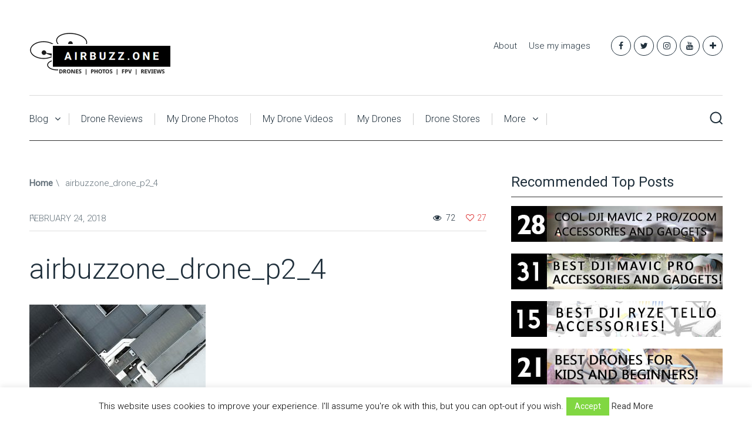

--- FILE ---
content_type: text/html; charset=UTF-8
request_url: https://airbuzz.one/airbuzzone_drone_p2_4/
body_size: 16594
content:
<!DOCTYPE html>

<html class="no-js" dir="ltr" lang="en-US">
<head>
	<meta charset="UTF-8">
	<!-- Always force latest IE rendering engine (even in intranet) & Chrome Frame -->
	<!--[if IE ]>
	<meta http-equiv="X-UA-Compatible" content="IE=edge,chrome=1">
	<![endif]-->
	<link rel="profile" href="https://gmpg.org/xfn/11" />
	
					<link rel="icon" href="https://airbuzz.one/wp-content/uploads/2018/05/airbuzzlogo_avatar_32.jpg" type="image/x-icon" />
		
					<!-- IE10 Tile.-->
			<meta name="msapplication-TileColor" content="#FFFFFF">
			<meta name="msapplication-TileImage" content="https://airbuzz.one/wp-content/uploads/2018/05/airbuzzlogo_avatar_144.jpg">
		
					<!--iOS/android/handheld specific -->
			<link rel="apple-touch-icon-precomposed" href="https://airbuzz.one/wp-content/uploads/2018/05/airbuzzlogo_avatar_152.jpg" />
		
					<meta name="viewport" content="width=device-width, initial-scale=1">
			<meta name="apple-mobile-web-app-capable" content="yes">
			<meta name="apple-mobile-web-app-status-bar-style" content="black">
		
									<link rel="prefetch" href="https://airbuzz.one">
				<link rel="prerender" href="https://airbuzz.one">
						<link rel="pingback" href="https://airbuzz.one/xmlrpc.php" />
	<title>airbuzzone_drone_p2_4 | AirBuzz.One Drone Blog</title>

		<!-- All in One SEO 4.7.0 - aioseo.com -->
		<meta name="description" content="Question mark?" />
		<meta name="robots" content="max-image-preview:large" />
		<meta name="google-site-verification" content="Uo59pPxtNGxZONXc3U1fqlfSgCwiBR5EQhmhxqA63wE" />
		<meta name="msvalidate.01" content="E06D1BEEA10C1990F024D451AB995D11" />
		<link rel="canonical" href="https://airbuzz.one/airbuzzone_drone_p2_4/" />
		<meta name="generator" content="All in One SEO (AIOSEO) 4.7.0" />
		<meta name="google" content="nositelinkssearchbox" />
		<script type="application/ld+json" class="aioseo-schema">
			{"@context":"https:\/\/schema.org","@graph":[{"@type":"BreadcrumbList","@id":"https:\/\/airbuzz.one\/airbuzzone_drone_p2_4\/#breadcrumblist","itemListElement":[{"@type":"ListItem","@id":"https:\/\/airbuzz.one\/#listItem","position":1,"name":"Home","item":"https:\/\/airbuzz.one\/","nextItem":"https:\/\/airbuzz.one\/airbuzzone_drone_p2_4\/#listItem"},{"@type":"ListItem","@id":"https:\/\/airbuzz.one\/airbuzzone_drone_p2_4\/#listItem","position":2,"name":"airbuzzone_drone_p2_4","previousItem":"https:\/\/airbuzz.one\/#listItem"}]},{"@type":"ItemPage","@id":"https:\/\/airbuzz.one\/airbuzzone_drone_p2_4\/#itempage","url":"https:\/\/airbuzz.one\/airbuzzone_drone_p2_4\/","name":"airbuzzone_drone_p2_4 | AirBuzz.One Drone Blog","description":"Question mark?","inLanguage":"en-US","isPartOf":{"@id":"https:\/\/airbuzz.one\/#website"},"breadcrumb":{"@id":"https:\/\/airbuzz.one\/airbuzzone_drone_p2_4\/#breadcrumblist"},"author":{"@id":"https:\/\/airbuzz.one\/author\/admin\/#author"},"creator":{"@id":"https:\/\/airbuzz.one\/author\/admin\/#author"},"datePublished":"2018-02-24T21:29:08+00:00","dateModified":"2018-02-24T21:59:19+00:00"},{"@type":"Organization","@id":"https:\/\/airbuzz.one\/#organization","name":"AirBuzz.One Drone Blog","description":"Drone Photography & Gear Reviews","url":"https:\/\/airbuzz.one\/"},{"@type":"Person","@id":"https:\/\/airbuzz.one\/author\/admin\/#author","url":"https:\/\/airbuzz.one\/author\/admin\/","name":"admin","image":{"@type":"ImageObject","@id":"https:\/\/airbuzz.one\/airbuzzone_drone_p2_4\/#authorImage","url":"https:\/\/secure.gravatar.com\/avatar\/21589bca0e1211b05d370c7eeb49ff64?s=96&d=mm&r=g","width":96,"height":96,"caption":"admin"}},{"@type":"WebSite","@id":"https:\/\/airbuzz.one\/#website","url":"https:\/\/airbuzz.one\/","name":"AirBuzz.One Drone Blog","description":"Drone Photography & Gear Reviews","inLanguage":"en-US","publisher":{"@id":"https:\/\/airbuzz.one\/#organization"}}]}
		</script>
		<!-- All in One SEO -->

<script type="text/javascript">document.documentElement.className = document.documentElement.className.replace( /\bno-js\b/,'js' );</script><link rel="alternate" type="application/rss+xml" title="AirBuzz.One Drone Blog &raquo; Feed" href="https://airbuzz.one/feed/" />
<link rel="alternate" type="application/rss+xml" title="AirBuzz.One Drone Blog &raquo; Comments Feed" href="https://airbuzz.one/comments/feed/" />
<link rel="alternate" type="application/rss+xml" title="AirBuzz.One Drone Blog &raquo; airbuzzone_drone_p2_4 Comments Feed" href="https://airbuzz.one/feed/?attachment_id=525" />
<script type="text/javascript">
/* <![CDATA[ */
window._wpemojiSettings = {"baseUrl":"https:\/\/s.w.org\/images\/core\/emoji\/15.0.3\/72x72\/","ext":".png","svgUrl":"https:\/\/s.w.org\/images\/core\/emoji\/15.0.3\/svg\/","svgExt":".svg","source":{"concatemoji":"https:\/\/airbuzz.one\/wp-includes\/js\/wp-emoji-release.min.js"}};
/*! This file is auto-generated */
!function(i,n){var o,s,e;function c(e){try{var t={supportTests:e,timestamp:(new Date).valueOf()};sessionStorage.setItem(o,JSON.stringify(t))}catch(e){}}function p(e,t,n){e.clearRect(0,0,e.canvas.width,e.canvas.height),e.fillText(t,0,0);var t=new Uint32Array(e.getImageData(0,0,e.canvas.width,e.canvas.height).data),r=(e.clearRect(0,0,e.canvas.width,e.canvas.height),e.fillText(n,0,0),new Uint32Array(e.getImageData(0,0,e.canvas.width,e.canvas.height).data));return t.every(function(e,t){return e===r[t]})}function u(e,t,n){switch(t){case"flag":return n(e,"\ud83c\udff3\ufe0f\u200d\u26a7\ufe0f","\ud83c\udff3\ufe0f\u200b\u26a7\ufe0f")?!1:!n(e,"\ud83c\uddfa\ud83c\uddf3","\ud83c\uddfa\u200b\ud83c\uddf3")&&!n(e,"\ud83c\udff4\udb40\udc67\udb40\udc62\udb40\udc65\udb40\udc6e\udb40\udc67\udb40\udc7f","\ud83c\udff4\u200b\udb40\udc67\u200b\udb40\udc62\u200b\udb40\udc65\u200b\udb40\udc6e\u200b\udb40\udc67\u200b\udb40\udc7f");case"emoji":return!n(e,"\ud83d\udc26\u200d\u2b1b","\ud83d\udc26\u200b\u2b1b")}return!1}function f(e,t,n){var r="undefined"!=typeof WorkerGlobalScope&&self instanceof WorkerGlobalScope?new OffscreenCanvas(300,150):i.createElement("canvas"),a=r.getContext("2d",{willReadFrequently:!0}),o=(a.textBaseline="top",a.font="600 32px Arial",{});return e.forEach(function(e){o[e]=t(a,e,n)}),o}function t(e){var t=i.createElement("script");t.src=e,t.defer=!0,i.head.appendChild(t)}"undefined"!=typeof Promise&&(o="wpEmojiSettingsSupports",s=["flag","emoji"],n.supports={everything:!0,everythingExceptFlag:!0},e=new Promise(function(e){i.addEventListener("DOMContentLoaded",e,{once:!0})}),new Promise(function(t){var n=function(){try{var e=JSON.parse(sessionStorage.getItem(o));if("object"==typeof e&&"number"==typeof e.timestamp&&(new Date).valueOf()<e.timestamp+604800&&"object"==typeof e.supportTests)return e.supportTests}catch(e){}return null}();if(!n){if("undefined"!=typeof Worker&&"undefined"!=typeof OffscreenCanvas&&"undefined"!=typeof URL&&URL.createObjectURL&&"undefined"!=typeof Blob)try{var e="postMessage("+f.toString()+"("+[JSON.stringify(s),u.toString(),p.toString()].join(",")+"));",r=new Blob([e],{type:"text/javascript"}),a=new Worker(URL.createObjectURL(r),{name:"wpTestEmojiSupports"});return void(a.onmessage=function(e){c(n=e.data),a.terminate(),t(n)})}catch(e){}c(n=f(s,u,p))}t(n)}).then(function(e){for(var t in e)n.supports[t]=e[t],n.supports.everything=n.supports.everything&&n.supports[t],"flag"!==t&&(n.supports.everythingExceptFlag=n.supports.everythingExceptFlag&&n.supports[t]);n.supports.everythingExceptFlag=n.supports.everythingExceptFlag&&!n.supports.flag,n.DOMReady=!1,n.readyCallback=function(){n.DOMReady=!0}}).then(function(){return e}).then(function(){var e;n.supports.everything||(n.readyCallback(),(e=n.source||{}).concatemoji?t(e.concatemoji):e.wpemoji&&e.twemoji&&(t(e.twemoji),t(e.wpemoji)))}))}((window,document),window._wpemojiSettings);
/* ]]> */
</script>
<style id='wp-emoji-styles-inline-css' type='text/css'>

	img.wp-smiley, img.emoji {
		display: inline !important;
		border: none !important;
		box-shadow: none !important;
		height: 1em !important;
		width: 1em !important;
		margin: 0 0.07em !important;
		vertical-align: -0.1em !important;
		background: none !important;
		padding: 0 !important;
	}
</style>
<link rel='stylesheet' id='wp-block-library-css' href='https://airbuzz.one/wp-includes/css/dist/block-library/style.min.css' type='text/css' media='all' />
<style id='classic-theme-styles-inline-css' type='text/css'>
/*! This file is auto-generated */
.wp-block-button__link{color:#fff;background-color:#32373c;border-radius:9999px;box-shadow:none;text-decoration:none;padding:calc(.667em + 2px) calc(1.333em + 2px);font-size:1.125em}.wp-block-file__button{background:#32373c;color:#fff;text-decoration:none}
</style>
<style id='global-styles-inline-css' type='text/css'>
body{--wp--preset--color--black: #000000;--wp--preset--color--cyan-bluish-gray: #abb8c3;--wp--preset--color--white: #ffffff;--wp--preset--color--pale-pink: #f78da7;--wp--preset--color--vivid-red: #cf2e2e;--wp--preset--color--luminous-vivid-orange: #ff6900;--wp--preset--color--luminous-vivid-amber: #fcb900;--wp--preset--color--light-green-cyan: #7bdcb5;--wp--preset--color--vivid-green-cyan: #00d084;--wp--preset--color--pale-cyan-blue: #8ed1fc;--wp--preset--color--vivid-cyan-blue: #0693e3;--wp--preset--color--vivid-purple: #9b51e0;--wp--preset--gradient--vivid-cyan-blue-to-vivid-purple: linear-gradient(135deg,rgba(6,147,227,1) 0%,rgb(155,81,224) 100%);--wp--preset--gradient--light-green-cyan-to-vivid-green-cyan: linear-gradient(135deg,rgb(122,220,180) 0%,rgb(0,208,130) 100%);--wp--preset--gradient--luminous-vivid-amber-to-luminous-vivid-orange: linear-gradient(135deg,rgba(252,185,0,1) 0%,rgba(255,105,0,1) 100%);--wp--preset--gradient--luminous-vivid-orange-to-vivid-red: linear-gradient(135deg,rgba(255,105,0,1) 0%,rgb(207,46,46) 100%);--wp--preset--gradient--very-light-gray-to-cyan-bluish-gray: linear-gradient(135deg,rgb(238,238,238) 0%,rgb(169,184,195) 100%);--wp--preset--gradient--cool-to-warm-spectrum: linear-gradient(135deg,rgb(74,234,220) 0%,rgb(151,120,209) 20%,rgb(207,42,186) 40%,rgb(238,44,130) 60%,rgb(251,105,98) 80%,rgb(254,248,76) 100%);--wp--preset--gradient--blush-light-purple: linear-gradient(135deg,rgb(255,206,236) 0%,rgb(152,150,240) 100%);--wp--preset--gradient--blush-bordeaux: linear-gradient(135deg,rgb(254,205,165) 0%,rgb(254,45,45) 50%,rgb(107,0,62) 100%);--wp--preset--gradient--luminous-dusk: linear-gradient(135deg,rgb(255,203,112) 0%,rgb(199,81,192) 50%,rgb(65,88,208) 100%);--wp--preset--gradient--pale-ocean: linear-gradient(135deg,rgb(255,245,203) 0%,rgb(182,227,212) 50%,rgb(51,167,181) 100%);--wp--preset--gradient--electric-grass: linear-gradient(135deg,rgb(202,248,128) 0%,rgb(113,206,126) 100%);--wp--preset--gradient--midnight: linear-gradient(135deg,rgb(2,3,129) 0%,rgb(40,116,252) 100%);--wp--preset--font-size--small: 13px;--wp--preset--font-size--medium: 20px;--wp--preset--font-size--large: 36px;--wp--preset--font-size--x-large: 42px;--wp--preset--spacing--20: 0.44rem;--wp--preset--spacing--30: 0.67rem;--wp--preset--spacing--40: 1rem;--wp--preset--spacing--50: 1.5rem;--wp--preset--spacing--60: 2.25rem;--wp--preset--spacing--70: 3.38rem;--wp--preset--spacing--80: 5.06rem;--wp--preset--shadow--natural: 6px 6px 9px rgba(0, 0, 0, 0.2);--wp--preset--shadow--deep: 12px 12px 50px rgba(0, 0, 0, 0.4);--wp--preset--shadow--sharp: 6px 6px 0px rgba(0, 0, 0, 0.2);--wp--preset--shadow--outlined: 6px 6px 0px -3px rgba(255, 255, 255, 1), 6px 6px rgba(0, 0, 0, 1);--wp--preset--shadow--crisp: 6px 6px 0px rgba(0, 0, 0, 1);}:where(.is-layout-flex){gap: 0.5em;}:where(.is-layout-grid){gap: 0.5em;}body .is-layout-flex{display: flex;}body .is-layout-flex{flex-wrap: wrap;align-items: center;}body .is-layout-flex > *{margin: 0;}body .is-layout-grid{display: grid;}body .is-layout-grid > *{margin: 0;}:where(.wp-block-columns.is-layout-flex){gap: 2em;}:where(.wp-block-columns.is-layout-grid){gap: 2em;}:where(.wp-block-post-template.is-layout-flex){gap: 1.25em;}:where(.wp-block-post-template.is-layout-grid){gap: 1.25em;}.has-black-color{color: var(--wp--preset--color--black) !important;}.has-cyan-bluish-gray-color{color: var(--wp--preset--color--cyan-bluish-gray) !important;}.has-white-color{color: var(--wp--preset--color--white) !important;}.has-pale-pink-color{color: var(--wp--preset--color--pale-pink) !important;}.has-vivid-red-color{color: var(--wp--preset--color--vivid-red) !important;}.has-luminous-vivid-orange-color{color: var(--wp--preset--color--luminous-vivid-orange) !important;}.has-luminous-vivid-amber-color{color: var(--wp--preset--color--luminous-vivid-amber) !important;}.has-light-green-cyan-color{color: var(--wp--preset--color--light-green-cyan) !important;}.has-vivid-green-cyan-color{color: var(--wp--preset--color--vivid-green-cyan) !important;}.has-pale-cyan-blue-color{color: var(--wp--preset--color--pale-cyan-blue) !important;}.has-vivid-cyan-blue-color{color: var(--wp--preset--color--vivid-cyan-blue) !important;}.has-vivid-purple-color{color: var(--wp--preset--color--vivid-purple) !important;}.has-black-background-color{background-color: var(--wp--preset--color--black) !important;}.has-cyan-bluish-gray-background-color{background-color: var(--wp--preset--color--cyan-bluish-gray) !important;}.has-white-background-color{background-color: var(--wp--preset--color--white) !important;}.has-pale-pink-background-color{background-color: var(--wp--preset--color--pale-pink) !important;}.has-vivid-red-background-color{background-color: var(--wp--preset--color--vivid-red) !important;}.has-luminous-vivid-orange-background-color{background-color: var(--wp--preset--color--luminous-vivid-orange) !important;}.has-luminous-vivid-amber-background-color{background-color: var(--wp--preset--color--luminous-vivid-amber) !important;}.has-light-green-cyan-background-color{background-color: var(--wp--preset--color--light-green-cyan) !important;}.has-vivid-green-cyan-background-color{background-color: var(--wp--preset--color--vivid-green-cyan) !important;}.has-pale-cyan-blue-background-color{background-color: var(--wp--preset--color--pale-cyan-blue) !important;}.has-vivid-cyan-blue-background-color{background-color: var(--wp--preset--color--vivid-cyan-blue) !important;}.has-vivid-purple-background-color{background-color: var(--wp--preset--color--vivid-purple) !important;}.has-black-border-color{border-color: var(--wp--preset--color--black) !important;}.has-cyan-bluish-gray-border-color{border-color: var(--wp--preset--color--cyan-bluish-gray) !important;}.has-white-border-color{border-color: var(--wp--preset--color--white) !important;}.has-pale-pink-border-color{border-color: var(--wp--preset--color--pale-pink) !important;}.has-vivid-red-border-color{border-color: var(--wp--preset--color--vivid-red) !important;}.has-luminous-vivid-orange-border-color{border-color: var(--wp--preset--color--luminous-vivid-orange) !important;}.has-luminous-vivid-amber-border-color{border-color: var(--wp--preset--color--luminous-vivid-amber) !important;}.has-light-green-cyan-border-color{border-color: var(--wp--preset--color--light-green-cyan) !important;}.has-vivid-green-cyan-border-color{border-color: var(--wp--preset--color--vivid-green-cyan) !important;}.has-pale-cyan-blue-border-color{border-color: var(--wp--preset--color--pale-cyan-blue) !important;}.has-vivid-cyan-blue-border-color{border-color: var(--wp--preset--color--vivid-cyan-blue) !important;}.has-vivid-purple-border-color{border-color: var(--wp--preset--color--vivid-purple) !important;}.has-vivid-cyan-blue-to-vivid-purple-gradient-background{background: var(--wp--preset--gradient--vivid-cyan-blue-to-vivid-purple) !important;}.has-light-green-cyan-to-vivid-green-cyan-gradient-background{background: var(--wp--preset--gradient--light-green-cyan-to-vivid-green-cyan) !important;}.has-luminous-vivid-amber-to-luminous-vivid-orange-gradient-background{background: var(--wp--preset--gradient--luminous-vivid-amber-to-luminous-vivid-orange) !important;}.has-luminous-vivid-orange-to-vivid-red-gradient-background{background: var(--wp--preset--gradient--luminous-vivid-orange-to-vivid-red) !important;}.has-very-light-gray-to-cyan-bluish-gray-gradient-background{background: var(--wp--preset--gradient--very-light-gray-to-cyan-bluish-gray) !important;}.has-cool-to-warm-spectrum-gradient-background{background: var(--wp--preset--gradient--cool-to-warm-spectrum) !important;}.has-blush-light-purple-gradient-background{background: var(--wp--preset--gradient--blush-light-purple) !important;}.has-blush-bordeaux-gradient-background{background: var(--wp--preset--gradient--blush-bordeaux) !important;}.has-luminous-dusk-gradient-background{background: var(--wp--preset--gradient--luminous-dusk) !important;}.has-pale-ocean-gradient-background{background: var(--wp--preset--gradient--pale-ocean) !important;}.has-electric-grass-gradient-background{background: var(--wp--preset--gradient--electric-grass) !important;}.has-midnight-gradient-background{background: var(--wp--preset--gradient--midnight) !important;}.has-small-font-size{font-size: var(--wp--preset--font-size--small) !important;}.has-medium-font-size{font-size: var(--wp--preset--font-size--medium) !important;}.has-large-font-size{font-size: var(--wp--preset--font-size--large) !important;}.has-x-large-font-size{font-size: var(--wp--preset--font-size--x-large) !important;}
.wp-block-navigation a:where(:not(.wp-element-button)){color: inherit;}
:where(.wp-block-post-template.is-layout-flex){gap: 1.25em;}:where(.wp-block-post-template.is-layout-grid){gap: 1.25em;}
:where(.wp-block-columns.is-layout-flex){gap: 2em;}:where(.wp-block-columns.is-layout-grid){gap: 2em;}
.wp-block-pullquote{font-size: 1.5em;line-height: 1.6;}
</style>
<link rel='stylesheet' id='cookie-law-info-css' href='https://airbuzz.one/wp-content/plugins/cookie-law-info/legacy/public/css/cookie-law-info-public.css' type='text/css' media='all' />
<link rel='stylesheet' id='cookie-law-info-gdpr-css' href='https://airbuzz.one/wp-content/plugins/cookie-law-info/legacy/public/css/cookie-law-info-gdpr.css' type='text/css' media='all' />
<link rel='stylesheet' id='meks_instagram-widget-styles-css' href='https://airbuzz.one/wp-content/plugins/meks-easy-instagram-widget/css/widget.css' type='text/css' media='all' />
<link rel='stylesheet' id='tablepress-default-css' href='https://airbuzz.one/wp-content/plugins/tablepress/css/build/default.css' type='text/css' media='all' />
<link rel='stylesheet' id='jquery-lazyloadxt-spinner-css-css' href='//airbuzz.one/wp-content/plugins/a3-lazy-load/assets/css/jquery.lazyloadxt.spinner.css' type='text/css' media='all' />
<link rel='stylesheet' id='wp_review-style-css' href='https://airbuzz.one/wp-content/plugins/wp-review/public/css/wp-review.css' type='text/css' media='all' />
<link rel='stylesheet' id='clean-stylesheet-css' href='https://airbuzz.one/wp-content/themes/mts_clean/style.css' type='text/css' media='all' />
<style id='clean-stylesheet-inline-css' type='text/css'>

		body {background-color:#ffffff;background-image:url(https://airbuzz.one/wp-content/themes/mts_clean/images/nobg.png);}
		#header, #primary-navigation .navigation ul ul {background-color:#ffffff;background-image:url(https://airbuzz.one/wp-content/themes/mts_clean/images/nobg.png);}
		.navigation-header, #secondary-navigation .navigation ul ul, .search-open, .search-open::after, .navigation.mobile-menu-wrapper {background-color:#ffffff;background-image:url(https://airbuzz.one/wp-content/themes/mts_clean/images/nobg.png);}
		#site-footer {background-color:#ffffff;background-image:url(https://airbuzz.one/wp-content/themes/mts_clean/images/nobg.png);}

		a, .latestPost .title a:hover, .readMore a:hover, .primary-slider .btn-prev-next a:hover, .primary-slider:hover .slider-readmore, #site-footer .widget.widget_nav_menu li:hover > a, .widget li a:hover, .post-info a:hover, .postauthor h5 a:hover, .tags a:hover, .pagination a:hover, .single_post .pagination a:hover .currenttext, .page .pagination a:hover .currenttext, #load-posts a:hover, #site-header .ajax-search-results li a:hover, .primary-slider:hover .slide-caption .slide-title a, .widget .post-title a:hover, .social-profile-icons ul li a:hover, #site-footer .post-title a:hover, #site-footer .widget .entry-title a:hover, .breadcrumb a:hover, .widget .wp_review_tab_widget_content .wp-review-tab-pagination a:hover, .widget .wpt_widget_content .wpt-pagination a:hover, .widget #wp-subscribe.wp-subscribe-1 .submit, #secondary-navigation a:hover, #primary-navigation .navigation .menu a:hover, .woocommerce nav.woocommerce-pagination ul li a:focus, .woocommerce nav.woocommerce-pagination ul li a:hover { color:#dd3333; }

		.latestPost:before, #move-to-top, .tagcloud a, input[type='submit'], .ball-pulse > div, .pace .pace-progress, .latestPost-review-wrapper, .latestPost .review-type-circle.latestPost-review-wrapper, .widget .review-total-only.large-thumb, #wpmm-megamenu .review-total-only, .owl-controls .owl-dot.active span, .owl-controls .owl-dot:hover span, .widget .wpt_widget_content .tab_title.selected a, .widget .wp_review_tab_widget_content .tab_title.selected a, .owl-prev:hover, .owl-next:hover, .woocommerce a.button, .woocommerce-page a.button, .woocommerce button.button, .woocommerce-page button.button, .woocommerce input.button, .woocommerce-page input.button, .woocommerce #respond input#submit, .woocommerce-page #respond input#submit, .woocommerce #content input.button, .woocommerce-page #content input.button, .woocommerce #respond input#submit.alt, .woocommerce a.button.alt, .woocommerce button.button.alt, .woocommerce input.button.alt, .woocommerce #respond input#submit.alt.disabled, .woocommerce #respond input#submit.alt:disabled, .woocommerce #respond input#submit.alt:disabled[disabled], .woocommerce a.button.alt.disabled, .woocommerce a.button.alt:disabled, .woocommerce a.button.alt:disabled[disabled], .woocommerce button.button.alt.disabled, .woocommerce button.button.alt:disabled, .woocommerce button.button.alt:disabled[disabled], .woocommerce input.button.alt:disabled, .woocommerce input.button.alt:disabled[disabled], .woocommerce span.onsale, #commentform input#submit, .widget #wp-subscribe.wp-subscribe-1, .woocommerce-account .woocommerce-MyAccount-navigation li.is-active { background-color:#dd3333; }

		.navigation ul ul { border-top-color:#dd3333; }
		

		
		.shareit { width: 38px; bottom: 200px; left: auto; margin: 0 0 0 -75px; position: fixed; z-index: 10; } .shareit-default { top: 370px; left: auto; margin: 0 0 0 -85px; width: 90px; position: fixed; }
		
		.header-social a.header-facebook { color: #20303c; } .header-social a.header-facebook:hover { color: #3cc7c5; }.header-social a.header-twitter { color: #20303c; } .header-social a.header-twitter:hover { color: #3cc7c5; }.header-social a.header-instagram { color: #20303c; } .header-social a.header-instagram:hover { color: #3cc7c5; }.header-social a.header-youtube { color: #20303c; } .header-social a.header-youtube:hover { color: #3cc7c5; }.header-social a.header-plus { color: #20303c; } .header-social a.header-plus:hover { color: #3cc7c5; }}
		.comment.bypostauthor .fn:after { content: "Author"; font-size: 15px; padding: 1px 10px; border: 1px solid #000; margin-left: 8px; }
		
		
		@media screen and (max-width:550px) { .header-social { float: none!important; text-align: center; }}
		
		
		
		
			
</style>
<link rel='stylesheet' id='responsive-css' href='https://airbuzz.one/wp-content/themes/mts_clean/css/responsive.css' type='text/css' media='all' />
<link rel='stylesheet' id='fontawesome-css' href='https://airbuzz.one/wp-content/themes/mts_clean/css/font-awesome.min.css' type='text/css' media='all' />
<script type="text/javascript" src="https://airbuzz.one/wp-includes/js/jquery/jquery.min.js" id="jquery-core-js"></script>
<script type="text/javascript" src="https://airbuzz.one/wp-includes/js/jquery/jquery-migrate.min.js" id="jquery-migrate-js"></script>
<script type="text/javascript" id="cookie-law-info-js-extra">
/* <![CDATA[ */
var Cli_Data = {"nn_cookie_ids":[],"cookielist":[],"non_necessary_cookies":[],"ccpaEnabled":"","ccpaRegionBased":"","ccpaBarEnabled":"","strictlyEnabled":["necessary","obligatoire"],"ccpaType":"gdpr","js_blocking":"","custom_integration":"","triggerDomRefresh":"","secure_cookies":""};
var cli_cookiebar_settings = {"animate_speed_hide":"500","animate_speed_show":"500","background":"#fff","border":"#444","border_on":"","button_1_button_colour":"#81d742","button_1_button_hover":"#67ac35","button_1_link_colour":"#fff","button_1_as_button":"1","button_1_new_win":"","button_2_button_colour":"#333","button_2_button_hover":"#292929","button_2_link_colour":"#444","button_2_as_button":"","button_2_hidebar":"1","button_3_button_colour":"#000","button_3_button_hover":"#000000","button_3_link_colour":"#fff","button_3_as_button":"1","button_3_new_win":"","button_4_button_colour":"#000","button_4_button_hover":"#000000","button_4_link_colour":"#fff","button_4_as_button":"1","button_7_button_colour":"#61a229","button_7_button_hover":"#4e8221","button_7_link_colour":"#fff","button_7_as_button":"1","button_7_new_win":"","font_family":"inherit","header_fix":"","notify_animate_hide":"1","notify_animate_show":"","notify_div_id":"#cookie-law-info-bar","notify_position_horizontal":"right","notify_position_vertical":"bottom","scroll_close":"","scroll_close_reload":"","accept_close_reload":"","reject_close_reload":"","showagain_tab":"1","showagain_background":"#fff","showagain_border":"#000","showagain_div_id":"#cookie-law-info-again","showagain_x_position":"100px","text":"#000","show_once_yn":"","show_once":"10000","logging_on":"","as_popup":"","popup_overlay":"1","bar_heading_text":"","cookie_bar_as":"banner","popup_showagain_position":"bottom-right","widget_position":"left"};
var log_object = {"ajax_url":"https:\/\/airbuzz.one\/wp-admin\/admin-ajax.php"};
/* ]]> */
</script>
<script type="text/javascript" src="https://airbuzz.one/wp-content/plugins/cookie-law-info/legacy/public/js/cookie-law-info-public.js" id="cookie-law-info-js"></script>
<script type="text/javascript" id="post-likes-js-extra">
/* <![CDATA[ */
var simpleLikes = {"ajaxurl":"https:\/\/airbuzz.one\/wp-admin\/admin-ajax.php","like":"Like","unlike":"Unlike"};
/* ]]> */
</script>
<script type="text/javascript" async="async" src="https://airbuzz.one/wp-content/themes/mts_clean/js/post-likes.js" id="post-likes-js"></script>
<link rel="https://api.w.org/" href="https://airbuzz.one/wp-json/" /><link rel="alternate" type="application/json" href="https://airbuzz.one/wp-json/wp/v2/media/525" /><link rel="EditURI" type="application/rsd+xml" title="RSD" href="https://airbuzz.one/xmlrpc.php?rsd" />
<meta name="generator" content="WordPress 6.5.5" />
<link rel='shortlink' href='https://airbuzz.one/?p=525' />
<link rel="alternate" type="application/json+oembed" href="https://airbuzz.one/wp-json/oembed/1.0/embed?url=https%3A%2F%2Fairbuzz.one%2Fairbuzzone_drone_p2_4%2F" />
<link rel="alternate" type="text/xml+oembed" href="https://airbuzz.one/wp-json/oembed/1.0/embed?url=https%3A%2F%2Fairbuzz.one%2Fairbuzzone_drone_p2_4%2F&#038;format=xml" />
		<script>
			document.documentElement.className = document.documentElement.className.replace('no-js', 'js');
		</script>
				<style>
			.no-js img.lazyload {
				display: none;
			}

			figure.wp-block-image img.lazyloading {
				min-width: 150px;
			}

						.lazyload, .lazyloading {
				opacity: 0;
			}

			.lazyloaded {
				opacity: 1;
				transition: opacity 400ms;
				transition-delay: 0ms;
			}

					</style>
		<link href="//fonts.googleapis.com/css?family=Roboto:normal|Roboto:300&amp;subset=latin" rel="stylesheet" type="text/css">
<style type="text/css">
#header #logo a { font-family: 'Roboto'; font-weight: normal; font-size: 36px; color: #20303c; }
#primary-navigation a, .header-button { font-family: 'Roboto'; font-weight: 300; font-size: 15px; color: #20303c; }
#secondary-navigation a, .search-wrap { font-family: 'Roboto'; font-weight: 300; font-size: 16px; color: #20303c; }
.primary-slider .slide-caption .slide-title { font-family: 'Roboto'; font-weight: 300; font-size: 38px; color: #20303c; }
.latestPost .title a { font-family: 'Roboto'; font-weight: normal; font-size: 20px; color: #20303c; }
.post-info, .pagination, .tags, .breadcrumb, .post-excerpt { font-family: 'Roboto'; font-weight: 300; font-size: 15px; color: #66737c; }
.single-title { font-family: 'Roboto'; font-weight: 300; font-size: 48px; color: #20303c; }
body { font-family: 'Roboto'; font-weight: 300; font-size: 20px; color: #20303c; }
.widget h3 { font-family: 'Roboto'; font-weight: normal; font-size: 24px; color: #20303c; }
.widget .post-title, .widget-slider .slide-title, .sidebar .widget .entry-title { font-family: 'Roboto'; font-weight: 300; font-size: 20px; color: #20303c; }
.widget { font-family: 'Roboto'; font-weight: 300; font-size: 16px; color: #20303c; }
#site-footer .widget h3 { font-family: 'Roboto'; font-weight: normal; font-size: 16px; color: #20303c;text-transform: uppercase; }
#site-footer .widget .post-title, #site-footer .widget-slider .slide-title, #site-footer .widget .entry-title { font-family: 'Roboto'; font-weight: 300; font-size: 16px; color: #20303c; }
#site-footer, #site-footer .widget { font-family: 'Roboto'; font-weight: 300; font-size: 14px; color: #20303c; }
h1 { font-family: 'Roboto'; font-weight: normal; font-size: 36px; color: #20303c; }
h2 { font-family: 'Roboto'; font-weight: normal; font-size: 32px; color: #20303c; }
h3 { font-family: 'Roboto'; font-weight: normal; font-size: 30px; color: #20303c; }
h4 { font-family: 'Roboto'; font-weight: normal; font-size: 28px; color: #20303c; }
h5 { font-family: 'Roboto'; font-weight: normal; font-size: 24px; color: #20303c; }
h6 { font-family: 'Roboto'; font-weight: normal; font-size: 20px; color: #20303c; }
</style>
<meta name="msvalidate.01" content="E06D1BEEA10C1990F024D451AB995D11" /><link rel="icon" href="https://airbuzz.one/wp-content/uploads/2018/02/airbuzzone_favicon2-150x150.jpg" sizes="32x32" />
<link rel="icon" href="https://airbuzz.one/wp-content/uploads/2018/02/airbuzzone_favicon2.jpg" sizes="192x192" />
<link rel="apple-touch-icon" href="https://airbuzz.one/wp-content/uploads/2018/02/airbuzzone_favicon2.jpg" />
<meta name="msapplication-TileImage" content="https://airbuzz.one/wp-content/uploads/2018/02/airbuzzone_favicon2.jpg" />
</head>
<body data-rsssl=1 id="blog" class="attachment attachment-template-default single single-attachment postid-525 attachmentid-525 attachment-jpeg main">
	<div class="main-container">
		<header id="site-header" role="banner" itemscope itemtype="http://schema.org/WPHeader">
				        <div id="header">
					<div class="container clearfix">
						<div class="logo-wrap">
																								<h2 id="logo" class="image-logo" itemprop="headline">
										<a href="https://airbuzz.one">
											<img data-src="https://airbuzz.one/wp-content/uploads/2018/08/airbuzz_one_logo_drone_blog5.png" alt="AirBuzz.One Drone Blog" width="240" height="77" src="[data-uri]" class="lazyload" style="--smush-placeholder-width: 240px; --smush-placeholder-aspect-ratio: 240/77;"><noscript><img src="https://airbuzz.one/wp-content/uploads/2018/08/airbuzz_one_logo_drone_blog5.png" alt="AirBuzz.One Drone Blog" width="240" height="77"></noscript>
										</a>
									</h2><!-- END #logo -->
								
													</div>

						
													<div class="header-social">
																											<a href="https://www.facebook.com/airbuzzone/" class="header-facebook" target="_blank"><span class="fa fa-facebook"></span></a>
																																				<a href="https://twitter.com/mrnorue" class="header-twitter" target="_blank"><span class="fa fa-twitter"></span></a>
																																				<a href="https://www.instagram.com/airbuzzone/" class="header-instagram" target="_blank"><span class="fa fa-instagram"></span></a>
																																				<a href="https://airbuzz.one/youtube" class="header-youtube" target="_blank"><span class="fa fa-youtube"></span></a>
																																				<a href="https://plus.google.com/100534675294446922792" class="header-plus" target="_blank"><span class="fa fa-plus"></span></a>
																								</div>
						
													<div id="primary-navigation" role="navigation" itemscope itemtype="http://schema.org/SiteNavigationElement">
															<nav class="navigation clearfix">
																			<ul id="menu-top-menu" class="menu clearfix"><li id="menu-item-1125" class="menu-item menu-item-type-post_type menu-item-object-page menu-item-1125"><a href="https://airbuzz.one/about-me/">About</a><style>.menu-item-1125 a:hover { color:!important;} .navigation ul .menu-item-1125 ul {border-top-color:;}</style></li>
<li id="menu-item-1124" class="menu-item menu-item-type-custom menu-item-object-custom menu-item-1124"><a href="https://airbuzz.one/terms-of-use/">Use my images</a><style>.menu-item-1124 a:hover { color:!important;} .navigation ul .menu-item-1124 ul {border-top-color:;}</style></li>
</ul>																	</nav>
							</div>
											</div><!--#header-->
				</div>
		    				<div id="catcher" class="clear" ></div>
				<div class="sticky-navigation navigation-header" role="navigation" itemscope itemtype="http://schema.org/SiteNavigationElement">
								<div class="container clearfix">
											<div id="secondary-navigation" role="navigation" itemscope itemtype="http://schema.org/SiteNavigationElement">
						<a href="#" id="pull" class="toggle-mobile-menu">Menu</a>
													<nav class="navigation clearfix mobile-menu-wrapper">
																	<ul id="menu-main-menu" class="menu clearfix"><li id="menu-item-630" class="menu-item menu-item-type-custom menu-item-object-custom menu-item-home menu-item-has-children menu-item-630"><a title="The blog! News, Reviews, Advice, and Inspiration" href="https://airbuzz.one/">Blog</a><style>.menu-item-630 a:hover { color:!important;} .navigation ul .menu-item-630 ul {border-top-color:;}</style>
<ul class="sub-menu">
	<li id="menu-item-16" class="menu-item menu-item-type-taxonomy menu-item-object-category menu-item-16"><a title="My photo trips with drone." href="https://airbuzz.one/category/photo-flights/">Photo Flights &#038; Trips</a><style>.menu-item-16 a:hover { color:!important;} .navigation ul .menu-item-16 ul {border-top-color:;}</style></li>
	<li id="menu-item-631" class="menu-item menu-item-type-taxonomy menu-item-object-category menu-item-631"><a title="Inspiration from cool drone photos taken by others." href="https://airbuzz.one/category/inspiration/">Inspiration</a><style>.menu-item-631 a:hover { color:!important;} .navigation ul .menu-item-631 ul {border-top-color:;}</style></li>
	<li id="menu-item-507" class="menu-item menu-item-type-taxonomy menu-item-object-category menu-item-507"><a title="Drone reviews and gear." href="https://airbuzz.one/category/reviews/">Reviews &#038; Items</a><style>.menu-item-507 a:hover { color:!important;} .navigation ul .menu-item-507 ul {border-top-color:;}</style></li>
	<li id="menu-item-1483" class="menu-item menu-item-type-taxonomy menu-item-object-category menu-item-1483"><a title="News related to drones." href="https://airbuzz.one/category/drone-news/">Drone News</a><style>.menu-item-1483 a:hover { color:!important;} .navigation ul .menu-item-1483 ul {border-top-color:;}</style></li>
	<li id="menu-item-2305" class="menu-item menu-item-type-taxonomy menu-item-object-category menu-item-2305"><a href="https://airbuzz.one/category/fpv-drone/">FPV Stuff</a><style>.menu-item-2305 a:hover { color:!important;} .navigation ul .menu-item-2305 ul {border-top-color:;}</style></li>
</ul>
</li>
<li id="menu-item-1184" class="menu-item menu-item-type-taxonomy menu-item-object-category menu-item-1184"><a title="My Drone Reviews" href="https://airbuzz.one/category/dronereviews/">Drone Reviews</a><style>.menu-item-1184 a:hover { color:!important;} .navigation ul .menu-item-1184 ul {border-top-color:;}</style></li>
<li id="menu-item-435" class="menu-item menu-item-type-post_type menu-item-object-page menu-item-435"><a title="The best photos taken by me and my drone" href="https://airbuzz.one/gallery/">My Drone Photos</a><style>.menu-item-435 a:hover { color:!important;} .navigation ul .menu-item-435 ul {border-top-color:;}</style></li>
<li id="menu-item-745" class="menu-item menu-item-type-post_type menu-item-object-page menu-item-745"><a title="My drone videos" href="https://airbuzz.one/drone-videos/">My Drone Videos</a><style>.menu-item-745 a:hover { color:!important;} .navigation ul .menu-item-745 ul {border-top-color:;}</style></li>
<li id="menu-item-2303" class="menu-item menu-item-type-post_type menu-item-object-page menu-item-2303"><a href="https://airbuzz.one/gear/">My Drones</a><style>.menu-item-2303 a:hover { color:!important;} .navigation ul .menu-item-2303 ul {border-top-color:;}</style></li>
<li id="menu-item-2126" class="menu-item menu-item-type-post_type menu-item-object-page menu-item-2126"><a title="Drone Stores" href="https://airbuzz.one/drone-stores/">Drone Stores</a><style>.menu-item-2126 a:hover { color:!important;} .navigation ul .menu-item-2126 ul {border-top-color:;}</style></li>
<li id="menu-item-15" class="menu-item menu-item-type-custom menu-item-object-custom menu-item-has-children menu-item-15"><a href="https://www.airbuzz.one/">More</a><style>.menu-item-15 a:hover { color:!important;} .navigation ul .menu-item-15 ul {border-top-color:;}</style>
<ul class="sub-menu">
	<li id="menu-item-432" class="menu-item menu-item-type-post_type menu-item-object-page menu-item-432"><a title="Privacy Policy" href="https://airbuzz.one/privacy-policy/">Privacy Policy</a><style>.menu-item-432 a:hover { color:!important;} .navigation ul .menu-item-432 ul {border-top-color:;}</style></li>
	<li id="menu-item-1025" class="menu-item menu-item-type-post_type menu-item-object-page menu-item-1025"><a title="Cookie Policy" href="https://airbuzz.one/cookie-policy/">Cookie Policy</a><style>.menu-item-1025 a:hover { color:!important;} .navigation ul .menu-item-1025 ul {border-top-color:;}</style></li>
	<li id="menu-item-436" class="menu-item menu-item-type-post_type menu-item-object-page menu-item-436"><a title="Terms of use if you want to use my drone pictures." href="https://airbuzz.one/terms-of-use/">Terms of use</a><style>.menu-item-436 a:hover { color:!important;} .navigation ul .menu-item-436 ul {border-top-color:;}</style></li>
	<li id="menu-item-17" class="menu-item menu-item-type-custom menu-item-object-custom menu-item-17"><a title="My URBEX photo blog" href="https://www.lefttodecay.com/">My URBEX blog</a><style>.menu-item-17 a:hover { color:!important;} .navigation ul .menu-item-17 ul {border-top-color:;}</style></li>
</ul>
</li>
</ul>															</nav>
												</div>
																<div class="search-wrap">
							<button class="mts-search"><img src="[data-uri]"></button>
						</div>
						<div class="mts-header-search">
							<form method="get" id="searchform" class="search-form" action="https://airbuzz.one" _lpchecked="1">
								<input type="text" name="s" id="s" value="" class="search_input" type="search" placeholder="search..."  autocomplete="off"/>
									<!-- <span class="search__info">Hit enter to search or ESC to close</span> -->
								<button id="mts-search-close" class="btn--hidden" aria-label="Close search form"><svg enable-background="new 0 0 100 100" id="Layer_1" version="1.1" viewBox="0 0 100 100" xml:space="preserve" xmlns="http://www.w3.org/2000/svg" xmlns:xlink="http://www.w3.org/1999/xlink"><polygon fill="#000" points="77.6,21.1 49.6,49.2 21.5,21.1 19.6,23 47.6,51.1 19.6,79.2 21.5,81.1 49.6,53 77.6,81.1 79.6,79.2   51.5,51.1 79.6,23 "/></polygon></svg></button>
							</form>
						</div><!-- /search -->
									</div>
			</div><!--.container-->
		    		</header>
		
<div id="page" class="single">
	
	
	
		<div id="content_box" >
							<div id="post-525" class="g post post-525 attachment type-attachment status-inherit hentry">
					<div class="single-post-wrap">
						<article class="article">
															<div class="breadcrumb" xmlns:v="http://rdf.data-vocabulary.org/#"><div typeof="v:Breadcrumb" class="root"><a rel="v:url" property="v:title" href="https://airbuzz.one">Home</a></div><div>\</div><div><span>airbuzzone_drone_p2_4</span></div></div>
																													<header>
								<div class="single-top-header">
												<div class="post-info">
								<span class="thecategory"></span>
							<span class="thetime date updated"><span>February 24, 2018</span></span>
						</div>
																					<div class="mts-like">
											<a href="https://airbuzz.one/wp-admin/admin-ajax.php?action=process_simple_like&post_id=525&nonce=277cb3934b&is_comment=0&disabled=true" class="sl-button sl-button-525" data-nonce="277cb3934b" data-post-id="525" data-iscomment="0" title="Like" rel="nofollow"><i class="fa fa-heart-o"></i><span class="sl-count">27</span></a><span id="sl-loader"></span>										</div>
																												<div class="views">                           
							            	<i class="fa fa-eye"></i> 72							            </div>
																	</div>
								<h1 class="title single-title entry-title">airbuzzone_drone_p2_4</h1>
							</header><!--.headline_area-->
							
														
								
							<div class="post-single-content box mark-links entry-content">
																
																<div class="thecontent">
									<p class="attachment"><a href='https://airbuzz.one/wp-content/uploads/2018/02/airbuzzone_drone_p2_4.jpg'><img fetchpriority="high" decoding="async" width="300" height="200" src="//airbuzz.one/wp-content/plugins/a3-lazy-load/assets/images/lazy_placeholder.gif" data-lazy-type="image" data-src="https://airbuzz.one/wp-content/uploads/2018/02/airbuzzone_drone_p2_4-300x200.jpg" class="lazy lazy-hidden attachment-medium size-medium" alt="" srcset="" data-srcset="https://airbuzz.one/wp-content/uploads/2018/02/airbuzzone_drone_p2_4-300x200.jpg 300w, https://airbuzz.one/wp-content/uploads/2018/02/airbuzzone_drone_p2_4-768x512.jpg 768w, https://airbuzz.one/wp-content/uploads/2018/02/airbuzzone_drone_p2_4-1024x683.jpg 1024w, https://airbuzz.one/wp-content/uploads/2018/02/airbuzzone_drone_p2_4.jpg 1435w" sizes="(max-width: 300px) 100vw, 300px" /><noscript><img fetchpriority="high" decoding="async" width="300" height="200" src="https://airbuzz.one/wp-content/uploads/2018/02/airbuzzone_drone_p2_4-300x200.jpg" class="attachment-medium size-medium" alt="" srcset="https://airbuzz.one/wp-content/uploads/2018/02/airbuzzone_drone_p2_4-300x200.jpg 300w, https://airbuzz.one/wp-content/uploads/2018/02/airbuzzone_drone_p2_4-768x512.jpg 768w, https://airbuzz.one/wp-content/uploads/2018/02/airbuzzone_drone_p2_4-1024x683.jpg 1024w, https://airbuzz.one/wp-content/uploads/2018/02/airbuzzone_drone_p2_4.jpg 1435w" sizes="(max-width: 300px) 100vw, 300px" /></noscript></a></p>

				<script type="text/javascript">
				jQuery(document).ready(function($) {
					$.post('https://airbuzz.one/wp-admin/admin-ajax.php', {action: 'mts_view_count', id: '525'});
				});
				</script>								</div>

																
																
																				<div class="shareit floating">
									<!-- Facebook Share-->
				<div class="share-item facebooksharebtn">
					<a href="//www.facebook.com/share.php?m2w&s=100&p[url]=https%3A%2F%2Fairbuzz.one%2Fairbuzzone_drone_p2_4%2F&p[images][0]=https://airbuzz.one/wp-content/uploads/2018/02/airbuzzone_drone_p2_4-1024x683.jpg&p[title]=airbuzzone_drone_p2_4" class="single-social" onclick="javascript:window.open(this.href, '', 'menubar=no,toolbar=no,resizable=yes,scrollbars=yes,height=600,width=600');return false;"><i class="fa fa-facebook"></i></a>

				</div>
							<!-- Twitter -->
				<div class="share-item twitterbtn">
					 
					<a href="https://twitter.com/intent/tweet?original_referer=https%3A%2F%2Fairbuzz.one%2Fairbuzzone_drone_p2_4%2F&text=airbuzzone_drone_p2_4&url=https%3A%2F%2Fairbuzz.one%2Fairbuzzone_drone_p2_4%2F&via=mrnorue" class="single-social" onclick="javascript:window.open(this.href, '', 'menubar=no,toolbar=no,resizable=yes,scrollbars=yes,height=600,width=600');return false;"><i class="fa fa-twitter"></i></a>
				</div>
							<!-- GPlus -->
				<div class="share-item gplusbtn">
						<!-- <g:plusone size="medium"></g:plusone> -->
					<a href="//plus.google.com/share?url=https%3A%2F%2Fairbuzz.one%2Fairbuzzone_drone_p2_4%2F" class="single-social" onclick="javascript:window.open(this.href, '', 'menubar=no,toolbar=no,resizable=yes,scrollbars=yes,height=600,width=600');return false;"><i class="fa fa-google-plus"></i></a>
				</div>
							<!--Linkedin -->
				<div class="share-item linkedinbtn">				 
					<a href="//www.linkedin.com/shareArticle?mini=true&url=https%3A%2F%2Fairbuzz.one%2Fairbuzzone_drone_p2_4%2F&title=airbuzzone_drone_p2_4&source=url" class="single-social" onclick="javascript:window.open(this.href, '', 'menubar=no,toolbar=no,resizable=yes,scrollbars=yes,height=600,width=600');return false;"><i class="fa fa-linkedin"></i></a>
				</div>
							<!-- Pinterest -->
				<div class="share-item pinbtn">
					<a href="//pinterest.com/pin/create/button/?url=https%3A%2F%2Fairbuzz.one%2Fairbuzzone_drone_p2_4%2F + '&media=https://airbuzz.one/wp-content/uploads/2018/02/airbuzzone_drone_p2_4-1024x683.jpg&description=airbuzzone_drone_p2_4" class="single-social" onclick="javascript:window.open(this.href, '', 'menubar=no,toolbar=no,resizable=yes,scrollbars=yes,height=600,width=600');return false;"><i class="fa fa-pinterest-p"></i></a>
				</div>
							</div>
										</div><!--.post-single-content-->
						</article><!--.single_post-->
							<aside id="sidebar" class="sidebar c-4-12 mts-sidebar-sidebar" role="complementary" itemscope itemtype="http://schema.org/WPSideBar">
		<div id="text-11" class="widget widget_text"><h3 class="widget-title">Recommended Top Posts</h3>			<div class="textwidget"><p><a href="https://airbuzz.one/dji-mavic-2-pro-zoom-accessories-gadgets/" rel="noopener"><img decoding="async" class="lazy lazy-hidden aligncenter wp-image-1549 size-full" title="28 Cool DJI Mavic 2 Pro/Zoom Accessories and Gadgets" src="//airbuzz.one/wp-content/plugins/a3-lazy-load/assets/images/lazy_placeholder.gif" data-lazy-type="image" data-src="https://airbuzz.one/wp-content/uploads/2019/04/best_dji_mavic_2_pro_zoom_gadgets.jpg" alt="31 Best DJI Mavic Pro Accessories and Gadgets" width="360" height="61" /><noscript><img decoding="async" class="aligncenter wp-image-1549 size-full" title="28 Cool DJI Mavic 2 Pro/Zoom Accessories and Gadgets" src="https://airbuzz.one/wp-content/uploads/2019/04/best_dji_mavic_2_pro_zoom_gadgets.jpg" alt="31 Best DJI Mavic Pro Accessories and Gadgets" width="360" height="61" /></noscript></a></p>
<p><a href="https://airbuzz.one/dji-mavic-pro-accessories/" rel="noopener"><img decoding="async" class="lazy lazy-hidden aligncenter wp-image-1549 size-full" title="31 Best DJI Mavic Pro Accessories and Gadgets" src="//airbuzz.one/wp-content/plugins/a3-lazy-load/assets/images/lazy_placeholder.gif" data-lazy-type="image" data-src="https://airbuzz.one/wp-content/uploads/2018/04/best_dji_mavic_pro_accesories.jpg" alt="31 Best DJI Mavic Pro Accessories and Gadgets" width="360" height="61" srcset="" data-srcset="https://airbuzz.one/wp-content/uploads/2018/04/best_dji_mavic_pro_accesories.jpg 360w, https://airbuzz.one/wp-content/uploads/2018/04/best_dji_mavic_pro_accesories-300x51.jpg 300w" sizes="(max-width: 360px) 100vw, 360px" /><noscript><img decoding="async" class="aligncenter wp-image-1549 size-full" title="31 Best DJI Mavic Pro Accessories and Gadgets" src="https://airbuzz.one/wp-content/uploads/2018/04/best_dji_mavic_pro_accesories.jpg" alt="31 Best DJI Mavic Pro Accessories and Gadgets" width="360" height="61" srcset="https://airbuzz.one/wp-content/uploads/2018/04/best_dji_mavic_pro_accesories.jpg 360w, https://airbuzz.one/wp-content/uploads/2018/04/best_dji_mavic_pro_accesories-300x51.jpg 300w" sizes="(max-width: 360px) 100vw, 360px" /></noscript></a></p>
<p><a href="https://airbuzz.one/best-dji-ryze-tello-accessories/" rel="noopener"><img loading="lazy" decoding="async" class="lazy lazy-hidden aligncenter wp-image-1550 size-full" title="15 Best DJI Ryze Tello Accessories" src="//airbuzz.one/wp-content/plugins/a3-lazy-load/assets/images/lazy_placeholder.gif" data-lazy-type="image" data-src="https://airbuzz.one/wp-content/uploads/2018/04/best_dji_tello_accesories.jpg" alt="15 Best DJI Ryze Tello Accessories" width="360" height="61" srcset="" data-srcset="https://airbuzz.one/wp-content/uploads/2018/04/best_dji_tello_accesories.jpg 360w, https://airbuzz.one/wp-content/uploads/2018/04/best_dji_tello_accesories-300x51.jpg 300w" sizes="(max-width: 360px) 100vw, 360px" /><noscript><img loading="lazy" decoding="async" class="aligncenter wp-image-1550 size-full" title="15 Best DJI Ryze Tello Accessories" src="https://airbuzz.one/wp-content/uploads/2018/04/best_dji_tello_accesories.jpg" alt="15 Best DJI Ryze Tello Accessories" width="360" height="61" srcset="https://airbuzz.one/wp-content/uploads/2018/04/best_dji_tello_accesories.jpg 360w, https://airbuzz.one/wp-content/uploads/2018/04/best_dji_tello_accesories-300x51.jpg 300w" sizes="(max-width: 360px) 100vw, 360px" /></noscript></a></p>
<p><a href="https://airbuzz.one/best-drones-for-kids/" rel="noopener"><img loading="lazy" decoding="async" class="lazy lazy-hidden aligncenter wp-image-1550 size-full" title="15 Best DJI Ryze Tello Accessories" src="//airbuzz.one/wp-content/plugins/a3-lazy-load/assets/images/lazy_placeholder.gif" data-lazy-type="image" data-src="https://airbuzz.one/wp-content/uploads/2019/02/best_kidfriendly_quads.jpg" alt="5 Best Drone Stores" width="360" height="61" /><noscript><img loading="lazy" decoding="async" class="aligncenter wp-image-1550 size-full" title="15 Best DJI Ryze Tello Accessories" src="https://airbuzz.one/wp-content/uploads/2019/02/best_kidfriendly_quads.jpg" alt="5 Best Drone Stores" width="360" height="61" /></noscript></a></p>
</div>
		</div><div id="facebook-like-widget-2" class="widget facebook_like"><h3 class="widget-title">Airbuzz One on Facebook</h3>				<div class="fb-page" data-href="https://www.facebook.com/airbuzzone/" data-width="360" data-hide-cover="false" data-show-facepile="true" data-show-posts="false"></div>
			</div><div id="text-10" class="widget widget_text"><h3 class="widget-title">Drones on Amazon</h3>			<div class="textwidget"><p><a href="https://amzn.to/3RFoDmo" target="_blank" rel="noopener">Get Awesome Drones</a></p>
</div>
		</div><div id="text-9" class="widget widget_text"><h3 class="widget-title">Deals from the DJI Store</h3>			<div class="textwidget"><p><script>document.write(unescape('%3Cscript%20src%3D%22%2F%2Fu.dji.com%2Fwidget%2Fsubject_shows%2F9.js%3Fopen_id%3DxKwutr9g%22%3E%3C%2Fscript%3E'))</script></p>
</div>
		</div>	</aside><!--#sidebar-->
					</div>
					
					<!-- Single post parts ordering -->
																								<!-- Start Related Posts -->
						<!-- .related-posts -->
										<div class="postauthor">
									<h4>About The Author</h4>
									<img alt='' src="//airbuzz.one/wp-content/plugins/a3-lazy-load/assets/images/lazy_placeholder.gif" data-lazy-type="image" data-src='https://secure.gravatar.com/avatar/21589bca0e1211b05d370c7eeb49ff64?s=100&#038;d=mm&#038;r=g' srcset="" data-srcset='https://secure.gravatar.com/avatar/21589bca0e1211b05d370c7eeb49ff64?s=200&#038;d=mm&#038;r=g 2x' class='lazy lazy-hidden avatar avatar-100 photo' height='100' width='100' loading='lazy' decoding='async'/><noscript><img alt='' src='https://secure.gravatar.com/avatar/21589bca0e1211b05d370c7eeb49ff64?s=100&#038;d=mm&#038;r=g' srcset='https://secure.gravatar.com/avatar/21589bca0e1211b05d370c7eeb49ff64?s=200&#038;d=mm&#038;r=g 2x' class='avatar avatar-100 photo' height='100' width='100' loading='lazy' decoding='async'/></noscript>									<h5 class="vcard author"><a href="https://airbuzz.one/author/admin/" class="fn">admin</a></h5>
									<p></p>
								</div>
												</div><!--.g post-->
				<!-- You can start editing here. -->
	<div id="comments">
		<h4 class="comments-heading">Show Comments <i class="fa fa-angle-down"></i></h4>
			    <div class="commentlist-wrap">
			<h4 class="total-comments">No Responses Yet</h4>
			<ol class="commentlist">
							</ol>
		</div>
	</div>

	<div id="commentsAdd">
		<div id="respond" class="box m-t-6">
				<div id="respond" class="comment-respond">
		<h3 id="reply-title" class="comment-reply-title"><h4><span>Leave a Reply</span></h4> <small><a rel="nofollow" id="cancel-comment-reply-link" href="/airbuzzone_drone_p2_4/#respond" style="display:none;">Cancel reply</a></small></h3><form action="https://airbuzz.one/wp-comments-post.php" method="post" id="commentform" class="comment-form"><p class="comment-form-comment"><textarea id="comment" name="comment" cols="45" rows="1" aria-required="true" placeholder="Comment Text*"></textarea></p><p class="comment-form-author"><input id="author" name="author" type="text" placeholder="Name*" value="" size="30" /></p>
<p class="comment-form-email"><input id="email" name="email" type="text" placeholder="Email*" value="" size="30" /></p>
<p class="comment-form-url"><input id="url" name="url" type="text" placeholder="Website" value="" size="30" /></p>
<p class="comment-form-cookies-consent"><input id="wp-comment-cookies-consent" name="wp-comment-cookies-consent" type="checkbox" value="yes" /><label for="wp-comment-cookies-consent">Save my name, email, and website in this browser for the next time I comment.</label></p>
<p class="form-submit"><input name="submit" type="submit" id="submit" class="submit" value="Post Comment" /> <input type='hidden' name='comment_post_ID' value='525' id='comment_post_ID' />
<input type='hidden' name='comment_parent' id='comment_parent' value='0' />
</p><p style="display: none;"><input type="hidden" id="akismet_comment_nonce" name="akismet_comment_nonce" value="d801cf1e15" /></p><p style="display: none !important;" class="akismet-fields-container" data-prefix="ak_"><label>&#916;<textarea name="ak_hp_textarea" cols="45" rows="8" maxlength="100"></textarea></label><input type="hidden" id="ak_js_1" name="ak_js" value="194"/><script>document.getElementById( "ak_js_1" ).setAttribute( "value", ( new Date() ).getTime() );</script></p></form>	</div><!-- #respond -->
	<p class="akismet_comment_form_privacy_notice">This site uses Akismet to reduce spam. <a href="https://akismet.com/privacy/" target="_blank" rel="nofollow noopener">Learn how your comment data is processed</a>.</p>		</div>
	</div>
					</div>

	</div><!--#page-->
	<footer id="site-footer" role="contentinfo" itemscope itemtype="http://schema.org/WPFooter">
					<div class="container">
				<div class="footer-widgets first-footer-widgets widgets-num-3">
											<div class="f-widget f-widget-1">
							<div id="text-2" class="widget widget_text"><h3 class="widget-title">About the site</h3>			<div class="textwidget"><p>This blog is about my drone hobby. I love flying and making quads and take pictures and video at high altitude. Right now I&#8217;m a DJI Mavic Pro pilot but I have tons of other drones like Ryze Tello. I have build several drones for recreational flying and FPV freestyle/racing.</p>
<p>Read more about me and the site <a href="https://www.airbuzz.one/about-me/" target="_blank" rel="nofollow noopener">here.</a></p>
<p><script async src="//pagead2.googlesyndication.com/pagead/js/adsbygoogle.js"></script><br />
<script>
     (adsbygoogle = window.adsbygoogle || []).push({
          google_ad_client: "ca-pub-4425484876453818",
          enable_page_level_ads: true
     });
</script></p>
</div>
		</div>						</div>
											<div class="f-widget f-widget-2">
							<div id="text-3" class="widget widget_text"><h3 class="widget-title">Terms of Use</h3>			<div class="textwidget"><p>Want to use my images? Read about how you can use my images on your own blog for free <a href="https://www.airbuzz.one/terms-of-use/" target="_blank" rel="nofollow noopener">here.</a></p>
</div>
		</div><div id="text-8" class="widget widget_text"><h3 class="widget-title">Privacy &#038; Cookie Policy</h3>			<div class="textwidget"><p><a href="https://www.iubenda.com/privacy-policy/26991091" class="iubenda-white no-brand iubenda-embed " title="Privacy Policy">Privacy Policy</a> <script type="text/javascript">(function (w,d) {var loader = function () {var s = d.createElement("script"), tag = d.getElementsByTagName("script")[0]; s.src="https://cdn.iubenda.com/iubenda.js"; tag.parentNode.insertBefore(s,tag);}; if(w.addEventListener){w.addEventListener("load", loader, false);}else if(w.attachEvent){w.attachEvent("onload", loader);}else{w.onload = loader;}})(window, document);</script><a href="https://www.iubenda.com/privacy-policy/26991091/cookie-policy" class="iubenda-white no-brand iubenda-embed " title="Cookie Policy">Cookie Policy</a> <script type="text/javascript">(function (w,d) {var loader = function () {var s = d.createElement("script"), tag = d.getElementsByTagName("script")[0]; s.src="https://cdn.iubenda.com/iubenda.js"; tag.parentNode.insertBefore(s,tag);}; if(w.addEventListener){w.addEventListener("load", loader, false);}else if(w.attachEvent){w.attachEvent("onload", loader);}else{w.onload = loader;}})(window, document);</script></p>
</div>
		</div>						</div>
											<div class="f-widget last f-widget-3">
							<div id="text-4" class="widget widget_text"><h3 class="widget-title">Affiliated</h3>			<div class="textwidget"><p>I sincerely appreciate any support! I am a member of Amazon Associates which means that if you buy your drone gear on <a href="https://airbuzz.one/amazoncom" target="_blank" rel="nofollow noopener">Amazon.com</a> , <a href="https://airbuzz.one/amazoncouk" target="_blank" rel="nofollow noopener">Amazon.co.uk</a>, <a href="https://airbuzz.one/banggood" target="_blank" rel="nofollow noopener">Banggood</a>, <a href="https://airbuzz.one/fpvmodel" target="_blank" rel="nofollow noopener">FPV Model</a> or the official <a href="https://airbuzz.one/djistore" target="_blank" rel="nofollow noopener">DJI.com</a> Store by clicking these links, I get a small commission. Remember, there’s no difference for you! You will not notice anything. Easy peasy! Thanks in advance.</p>
<p>Check out the <a href="https://airbuzz.one/drone-stores/" target="_blank" rel="nofollow noopener">best drone stores</a> here.</p>
</div>
		</div>						</div>
									</div><!--.first-footer-widgets-->
			</div>	
				<div class="copyrights">
			<div class="container">
				<!--start copyrights-->
<div class="row" id="copyright-note">
<span><a href=" https://airbuzz.one/" title=" Drone Photography &amp; Gear Reviews">AirBuzz.One Drone Blog</a> Copyright &copy; 2024.</span>
<div class="to-top">Clean Theme by <a href="https://mythemeshop.com/?ref=andreass" rel="nofollow">MyThemeShop</a>&nbsp;</div>
</div>
<!--end copyrights-->
			</div>
		</div> 
	</footer><!--#site-footer-->
</div><!--.main-container-->
		<!--start footer code-->
		<div id="amzn-assoc-ad-7a101459-d283-4890-ad43-8e6a8a6a0276"></div><script async src="//z-na.amazon-adsystem.com/widgets/onejs?MarketPlace=US&adInstanceId=7a101459-d283-4890-ad43-8e6a8a6a0276"></script>	<!--end footer code-->
	<!--googleoff: all--><div id="cookie-law-info-bar" data-nosnippet="true"><span>This website uses cookies to improve your experience. I'll assume you're ok with this, but you can opt-out if you wish.<a role='button' data-cli_action="accept" id="cookie_action_close_header" class="large cli-plugin-button cli-plugin-main-button cookie_action_close_header cli_action_button wt-cli-accept-btn">Accept</a> <a href="https://airbuzz.one/privacy-policy/" id="CONSTANT_OPEN_URL" target="_blank" class="cli-plugin-main-link">Read More</a></span></div><div id="cookie-law-info-again" data-nosnippet="true"><span id="cookie_hdr_showagain">Privacy &amp; Cookie Policy</span></div><div class="cli-modal" data-nosnippet="true" id="cliSettingsPopup" tabindex="-1" role="dialog" aria-labelledby="cliSettingsPopup" aria-hidden="true">
  <div class="cli-modal-dialog" role="document">
	<div class="cli-modal-content cli-bar-popup">
		  <button type="button" class="cli-modal-close" id="cliModalClose">
			<svg class="" viewBox="0 0 24 24"><path d="M19 6.41l-1.41-1.41-5.59 5.59-5.59-5.59-1.41 1.41 5.59 5.59-5.59 5.59 1.41 1.41 5.59-5.59 5.59 5.59 1.41-1.41-5.59-5.59z"></path><path d="M0 0h24v24h-24z" fill="none"></path></svg>
			<span class="wt-cli-sr-only">Close</span>
		  </button>
		  <div class="cli-modal-body">
			<div class="cli-container-fluid cli-tab-container">
	<div class="cli-row">
		<div class="cli-col-12 cli-align-items-stretch cli-px-0">
			<div class="cli-privacy-overview">
				<h4>Privacy Overview</h4>				<div class="cli-privacy-content">
					<div class="cli-privacy-content-text">This website uses cookies to improve your experience while you navigate through the website. Out of these, the cookies that are categorized as necessary are stored on your browser as they are essential for the working of basic functionalities of the website. We also use third-party cookies that help us analyze and understand how you use this website. These cookies will be stored in your browser only with your consent. You also have the option to opt-out of these cookies. But opting out of some of these cookies may affect your browsing experience.</div>
				</div>
				<a class="cli-privacy-readmore" aria-label="Show more" role="button" data-readmore-text="Show more" data-readless-text="Show less"></a>			</div>
		</div>
		<div class="cli-col-12 cli-align-items-stretch cli-px-0 cli-tab-section-container">
												<div class="cli-tab-section">
						<div class="cli-tab-header">
							<a role="button" tabindex="0" class="cli-nav-link cli-settings-mobile" data-target="necessary" data-toggle="cli-toggle-tab">
								Necessary							</a>
															<div class="wt-cli-necessary-checkbox">
									<input type="checkbox" class="cli-user-preference-checkbox"  id="wt-cli-checkbox-necessary" data-id="checkbox-necessary" checked="checked"  />
									<label class="form-check-label" for="wt-cli-checkbox-necessary">Necessary</label>
								</div>
								<span class="cli-necessary-caption">Always Enabled</span>
													</div>
						<div class="cli-tab-content">
							<div class="cli-tab-pane cli-fade" data-id="necessary">
								<div class="wt-cli-cookie-description">
									Necessary cookies are absolutely essential for the website to function properly. This category only includes cookies that ensures basic functionalities and security features of the website. These cookies do not store any personal information.								</div>
							</div>
						</div>
					</div>
																	<div class="cli-tab-section">
						<div class="cli-tab-header">
							<a role="button" tabindex="0" class="cli-nav-link cli-settings-mobile" data-target="non-necessary" data-toggle="cli-toggle-tab">
								Non-necessary							</a>
															<div class="cli-switch">
									<input type="checkbox" id="wt-cli-checkbox-non-necessary" class="cli-user-preference-checkbox"  data-id="checkbox-non-necessary" checked='checked' />
									<label for="wt-cli-checkbox-non-necessary" class="cli-slider" data-cli-enable="Enabled" data-cli-disable="Disabled"><span class="wt-cli-sr-only">Non-necessary</span></label>
								</div>
													</div>
						<div class="cli-tab-content">
							<div class="cli-tab-pane cli-fade" data-id="non-necessary">
								<div class="wt-cli-cookie-description">
									Any cookies that may not be particularly necessary for the website to function and is used specifically to collect user personal data via analytics, ads, other embedded contents are termed as non-necessary cookies. It is mandatory to procure user consent prior to running these cookies on your website.								</div>
							</div>
						</div>
					</div>
										</div>
	</div>
</div>
		  </div>
		  <div class="cli-modal-footer">
			<div class="wt-cli-element cli-container-fluid cli-tab-container">
				<div class="cli-row">
					<div class="cli-col-12 cli-align-items-stretch cli-px-0">
						<div class="cli-tab-footer wt-cli-privacy-overview-actions">
						
															<a id="wt-cli-privacy-save-btn" role="button" tabindex="0" data-cli-action="accept" class="wt-cli-privacy-btn cli_setting_save_button wt-cli-privacy-accept-btn cli-btn">SAVE &amp; ACCEPT</a>
													</div>
						
					</div>
				</div>
			</div>
		</div>
	</div>
  </div>
</div>
<div class="cli-modal-backdrop cli-fade cli-settings-overlay"></div>
<div class="cli-modal-backdrop cli-fade cli-popupbar-overlay"></div>
<!--googleon: all--><script type="text/javascript" src="https://airbuzz.one/wp-includes/js/comment-reply.min.js" id="comment-reply-js" async="async" data-wp-strategy="async"></script>
<script type="text/javascript" id="customscript-js-extra">
/* <![CDATA[ */
var mts_customscript = {"responsive":"1","nav_menu":"both"};
/* ]]> */
</script>
<script type="text/javascript" async="async" src="https://airbuzz.one/wp-content/themes/mts_clean/js/customscript.js" id="customscript-js"></script>
<script type="text/javascript" async="async" src="https://airbuzz.one/wp-content/themes/mts_clean/js/sticky.js" id="StickyNav-js"></script>
<script type="text/javascript" id="mts_ajax-js-extra">
/* <![CDATA[ */
var mts_ajax_search = {"url":"https:\/\/airbuzz.one\/wp-admin\/admin-ajax.php","ajax_search":"1"};
/* ]]> */
</script>
<script type="text/javascript" async="async" src="https://airbuzz.one/wp-content/themes/mts_clean/js/ajax.js" id="mts_ajax-js"></script>
<script type="text/javascript" id="jquery-lazyloadxt-js-extra">
/* <![CDATA[ */
var a3_lazyload_params = {"apply_images":"1","apply_videos":"1"};
/* ]]> */
</script>
<script type="text/javascript" src="//airbuzz.one/wp-content/plugins/a3-lazy-load/assets/js/jquery.lazyloadxt.extra.min.js" id="jquery-lazyloadxt-js"></script>
<script type="text/javascript" src="//airbuzz.one/wp-content/plugins/a3-lazy-load/assets/js/jquery.lazyloadxt.srcset.min.js" id="jquery-lazyloadxt-srcset-js"></script>
<script type="text/javascript" id="jquery-lazyloadxt-extend-js-extra">
/* <![CDATA[ */
var a3_lazyload_extend_params = {"edgeY":"0","horizontal_container_classnames":""};
/* ]]> */
</script>
<script type="text/javascript" src="//airbuzz.one/wp-content/plugins/a3-lazy-load/assets/js/jquery.lazyloadxt.extend.js" id="jquery-lazyloadxt-extend-js"></script>
<script type="text/javascript" src="https://airbuzz.one/wp-content/plugins/wp-review/public/js/js.cookie.min.js" id="js-cookie-js"></script>
<script type="text/javascript" src="https://airbuzz.one/wp-includes/js/underscore.min.js" id="underscore-js"></script>
<script type="text/javascript" id="wp-util-js-extra">
/* <![CDATA[ */
var _wpUtilSettings = {"ajax":{"url":"\/wp-admin\/admin-ajax.php"}};
/* ]]> */
</script>
<script type="text/javascript" src="https://airbuzz.one/wp-includes/js/wp-util.min.js" id="wp-util-js"></script>
<script type="text/javascript" id="wp_review-js-js-extra">
/* <![CDATA[ */
var wpreview = {"ajaxurl":"https:\/\/airbuzz.one\/wp-admin\/admin-ajax.php","loginRequiredMessage":"You must log in to add your review"};
/* ]]> */
</script>
<script type="text/javascript" src="https://airbuzz.one/wp-content/plugins/wp-review/public/js/main.js" id="wp_review-js-js"></script>
<script type="text/javascript" src="https://airbuzz.one/wp-content/plugins/wp-smushit/app/assets/js/smush-lazy-load.min.js" id="smush-lazy-load-js"></script>
<script defer type="text/javascript" src="https://airbuzz.one/wp-content/plugins/akismet/_inc/akismet-frontend.js" id="akismet-frontend-js"></script>
<script type='text/javascript' src='https://airbuzz.one/siteprotect/hashcash.js' async></script></body>
</html>

--- FILE ---
content_type: text/html; charset=utf-8
request_url: https://www.google.com/recaptcha/api2/aframe
body_size: 265
content:
<!DOCTYPE HTML><html><head><meta http-equiv="content-type" content="text/html; charset=UTF-8"></head><body><script nonce="npge0sqyPh_einZFoDPCOw">/** Anti-fraud and anti-abuse applications only. See google.com/recaptcha */ try{var clients={'sodar':'https://pagead2.googlesyndication.com/pagead/sodar?'};window.addEventListener("message",function(a){try{if(a.source===window.parent){var b=JSON.parse(a.data);var c=clients[b['id']];if(c){var d=document.createElement('img');d.src=c+b['params']+'&rc='+(localStorage.getItem("rc::a")?sessionStorage.getItem("rc::b"):"");window.document.body.appendChild(d);sessionStorage.setItem("rc::e",parseInt(sessionStorage.getItem("rc::e")||0)+1);localStorage.setItem("rc::h",'1769841774577');}}}catch(b){}});window.parent.postMessage("_grecaptcha_ready", "*");}catch(b){}</script></body></html>

--- FILE ---
content_type: text/css
request_url: https://airbuzz.one/wp-content/themes/mts_clean/css/responsive.css
body_size: 3399
content:
html {
    overflow-x: hidden;
    -webkit-text-size-adjust: 100%;
}
/*-----------------------------------------------
/* @media {      } queries
/*---------------------------------------------*/
@media screen and (max-width:1360px) { 
    .shareit, .shareit-default {
        position: relative!important;
        width: 100%!important;
        top: 0!important;
        margin: 20px 0 0!important;
        overflow: hidden;
    }
    .shareit.top { margin-top: 0!important }
    .share-item { float: left }
    .share-item a { margin-bottom: 0; margin-right: 10px; }
    /* .share-default-item { margin-top: 0!important } */
    .share-default-item.pinbtn { margin-top: -6px }
    .share-default-item.facebooksharebtn { margin-top: -10px }
}
@media screen and (max-width:1180px) {
    #page, .container { max-width: 96% }
    .single-post-wrap .single_post, .article, .page-grid-sidebar, .page-traditional-sidebar { width: 66%; max-width: 100%; }
    .sidebar.c-4-12 { width: 31% }
    .single_post .pagination { 
        margin-top: 30px; 
        margin-bottom: 30px;
    }
    #commentform .comment-form-cookies-consent label {
        display: block;
        margin-left: 0;
        clear: both;
        padding-top: 0;
    }
}
@media screen and (max-width:1024px) { 
    img {
        max-width: 100%;
        height: auto!important;
    }
    .ad-300 img { max-width: 100% }
    .ad-125 li { max-width: 40% }
    .ad-125 img {
        padding: 0;
        background: #FAFAFA;
        border: 0;
    }
    .primary-slider .primary-slider-item .slide-caption .slide-title { font-size: 28px }
    .primary-slider .slider-caption-wrap .slider-controls { 
        padding-bottom: 0; 
        bottom: 15px; 
    }
    .primary-slider .slider-controls { padding-bottom: 15px }
    .primary-slider .slider-caption-wrap .slide-caption { top: 15px }
    .primary-slider .btn-prev-next a { margin-top: 0 }
    .slider-caption-wrap .slide-caption, .slider-caption-wrap .slider-controls { padding: 0 20px }
    body .latestPost .title a { font-size: 18px; line-height: 1.2 }
    .latestPost { margin-bottom: 60px }
    .pagination, #load-posts { margin-top: 20px; margin-bottom: 60px; }
    #load-posts a { line-height: 36px }
    #commentform input#submit, .contact-form input[type="submit"] {
        line-height: 36px;
        height: 36px;
    }
    .footer-widgets { padding-top: 60px }
    .widgets-num-5 .f-widget {
        width: 31%;
        max-width: 100%;
        margin-right: 3.5%;
    }
    .widgets-num-5 .f-widget:nth-of-type(3) { margin-right: 0 }
    html body { font-size: 16px }
    .widget .post-title, .widget-slider .slide-title, .widget .entry-title { font-size: 16px!important }
    .widget .post-title a, .widget-slider .slide-title a, .widget .entry-title a { line-height: 1.2!important }
    body .single-title { 
        font-size: 40px; 
        margin-bottom: 0; 
        margin-top: 26px; 
    }
    .primary-slider .primary-slider-item .slide-caption .slide-title { 
        font-size: 32px;
        line-height: 40px;
        max-height: 160px;
        overflow: hidden; 
    }
    .single .article, article.ss-full-width, .search .article { margin-bottom: 60px }
    .comment-list { padding: 20px 0 }
    .fn { font-size: 16px }
    .facebook-comments h4, .commentlist-wrap h4, .facebook-comments, .commentlist-wrap { margin-bottom: 25px }
    #comments #respond #respond { padding-top: 35px }
    .single-post .facebook-comments, .single-post .commentlist-wrap, .single-post #commentsAdd { width: 100% }
    .postauthor, .tags, .related-posts h4, .postauthor h4 { margin-bottom: 30px }
    .related-posts { margin-bottom: 35px }
    .bypostauthor:after { top: 20px!important }
    .widget .post-title { overflow: visible }
   .contact-form .mtscontact_consent label { padding-top: 0 }
}
@media screen and (min-width:865px) { 
    .navigation.mobile-only { display: none }
}
@media screen and (max-width:865px) { 
    #page, .container { max-width: 96% }
    #site-footer .container { padding: 0 2% }
    .mts-cart span a { padding-bottom: 0 }
    .mts-cart {
        float: none;
        text-align: center!important;
    }
    .header-layout-2 #header h1, .header-layout-2  #header h2, .header-layout-2  .site-description {
        float: none;
        text-align: center;
        width: 100%;
        max-width: 100%;
        padding: 0;
    }
    .header-layout-2 #logo a, .header-layout-2 #logo img {
        float: none;
        letter-spacing: 0;
    }
    .header-layout-2 .logo-wrap {
        margin-bottom: 10px;
        margin-top: 0;
        width: 100%;
    }
    .navigation {
        width: 100%;
        border: none;
        display: none;
    }
    #secondary-navigation { position: relative!important }
    .search-wrap { padding: 18px 0; }
    .mts-header-search #s { line-height: 66px; }
    #mts-search-close { top: 13px; }
    .navigation .menu a, .navigation .menu .fa > a, .navigation .menu .fa > a { background: transparent }
    #secondary-navigation .navigation .menu > li { padding: 0 }
    #secondary-navigation .navigation .menu > li:hover { border-bottom-color: rgba(0, 0, 0, 0.2)!important }
    #secondary-navigation .navigation .menu a {
        padding: 12px 0!important;
        text-indent: 15px;
    }
    .navigation .menu {
        display: block!important;
        float: none;
        background: transparent;
        margin-bottom: 0;
    }
    .navigation ul ul {
        visibility: visible!important;
        opacity: 1!important;
        position: relative;
        left: 0!important;
        border: 0;
        width: 100%;
    }
    .navigation ul li li {
        background: transparent;
        border: 0;
    }
    #navigation { height: auto }
    #navigation li, .navigation ul li li {
        width: 100%!important;
        float: left;
        position: relative;
    }
    .navigation ul li:after { display: none }
    .navigation ul li:before { display: none }
    #navigation li a {
        border-bottom: 1px solid rgba(0, 0, 0, 0.2)!important;
        width: 100%!important;
        box-sizing: border-box;
    }
    #navigation a {
        text-align: left;
        width: 100%;
        text-indent: 25px;
    }
    a#pull {
        display: inline-block;
        position: relative;
        padding-top: 20px;
        padding-bottom: 20px;
        text-transform: uppercase;
    }
    a#pull:before {
        content: "\f0c9";
        margin-right: 5px;
        font-family: FontAwesome;
    }
    .navigation ul .sfHover a, .navigation ul li:hover, .navigation ul .sfHover ul li { background: transparent }
    /*disable flayout*/
    #catcher { height: 0 !important }
    .sticky-navigation-active {
        position: relative !important;
        top: 0 !important;
    }
    /*-[ Responsive Navigation ]--------------------------------*/
    .main-container {
        position: relative;
        left: 0;
        transition: left 500ms ease;
    }
    .mobile-menu-active .main-container {
        left: 300px;
        transition: left 500ms ease;
    }
    .navigation.mobile-menu-wrapper {
        display: block;
        position: fixed;
        top: 0;
        left: -300px;
        width: 300px;
        height: 100%;
        border-right: 1px solid rgba(0, 0, 0, 0.15);
        overflow: auto;
        box-sizing: border-box;
        transition: left 500ms ease;
        -webkit-backface-visibility: hidden;
    }
    .mobile-menu-active .navigation.mobile-menu-wrapper {
        left: 0;
        z-index: 1111;
    }
    .navigation ul li {
        width: 100%;
        display: block;
        border-bottom: 1px solid rgba(0, 0, 0, 0.2);
    }
    .navigation ul li:hover { background: none }
    .navigation ul li a, .navigation ul ul a {
        padding: 9px 0;
        width: 100%;
        border: none;
    }
    .navigation ul ul {
        position: static;
        width: 100%;
        border: none;
        padding: 0!important;
    }
    .navigation ul ul li {
        background: none;
        width: 100%;
    }
    .navigation ul ul li { border-top: 1px solid rgba(0, 0, 0, 0.2) }
    .navigation i { display: inline }
    .navigation ul ul a {
        padding: 9px 18px !important;
        width: 100%!important;
    }
    .navigation ul ul ul a { padding: 9px 27px !important }
    .navigation ul ul ul ul a { padding: 9px 36px !important }
    .navigation .toggle-caret {
        display: block;
        width: 42px;
        height: 44px;
        line-height: 44px;
        color: inherit;
        font-size: 16px;
        border-left: 1px solid rgba(0, 0, 0, 0.2);
    }
    .navigation .menu-item-has-children > a:after { content: '' }
    #mobile-menu-overlay {
        position: fixed;
        width: 100%;
        height: 100%;
        top: 0;
        left: 0;
        z-index: 999;
        cursor: pointer;
        display: none;
        backface-visibility: hidden;
        background: rgba(0,0,0,.5);
    }
    html.noscroll {
        position: fixed;
        overflow-y: scroll;
        width: 100%;
    }
    .navigation i { margin-right: 0 }
    .navigation ul ul a, .navigation ul ul a:link, .navigation ul ul a:visited { margin: 0!important }
    .navigation ul ul { padding: 0 }
    .primary-slider .primary-slider-item .slide-caption .slide-title { 
        font-size: 24px;
        line-height: 32px;
        max-height: 128px; 
    }
    #page { padding-top: 30px }
    body .single-title { font-size: 30px }
    .primary-slider-container { margin-bottom: 40px }
    .featured-category-title { margin-bottom: 30px }
    #secondary-navigation .navigation .menu a { 
        border-right: 0; 
        text-align: left;
    }
    .primary-slider .slider-numbers, .primary-slider .slider-controls { font-size: 14px }
    /*-[ Mega Menu ]--------------------------------*/
    #wpmm-megamenu .wpmm-subcategories {
        width: 100%;
        text-indent: 0;
    }
    #wpmm-megamenu .wpmm-posts { width: 100% }
    #wpmm-megamenu .wpmm-post {
        width: 100%!important;
        padding: 0 10px!important;
        text-align: center!important;
    }
    #wpmm-megamenu .wpmm-thumbnail img { float: left }
}
@media screen and (max-width:782px) { 
    .admin-bar .pace .pace-progress { top: 46px }
    html #wpadminbar { position: fixed }
}
@media screen and (min-width:400px) {
    .widget-header .adcode-widget {
        width: 320px;
        height: 100px;
    }
}
@media screen and (min-width:550px) {
    .widget-header .adcode-widget {
        width: 468px;
        height: 60;
    }
}
@media screen and (min-width:985px) {
    .widget-header .adcode-widget {
        width: 728px;
        height: 90;
    }
}
@media screen and (max-width:720px) { 
    .article, .page-grid-sidebar, .page-traditional-sidebar { width: 100%!important }
    #content_box {
        padding-right: 0px;
        padding-left: 0px!important;
    }
    .sidebar.c-4-12.home-sidebar-1, .sidebar.c-4-12.home-sidebar-2 { 
        width: 48%;
        padding-top: 0; 
        margin-bottom: 0;
    }
    .latestPost {
        width: 48%;
        max-width: 100%;
        margin-right: 4%;
        margin-bottom: 30px;
    }
    .latestPost:nth-of-type(even) { margin-right: 0 }
    .latestPost:nth-of-type(3n+1) { clear: none }
    /*Without 2nd sidebar*/
    .post-wrap.sidebar1 .latestPost { clear: none!important }
    .post-wrap.sidebar1 .latestPost:nth-of-type(even) { clear: left!important; margin-right: 4% }
    .post-wrap.sidebar1 .latestPost:nth-of-type(2), .post-wrap.sidebar1 .latestPost:nth-of-type(4) { clear: none!important; margin-right: 0 }
    .post-wrap.sidebar1 .latestPost:nth-of-type(2n+1) { margin-right: 0 }
    .post-wrap.sidebar1 .latestPost:nth-of-type(1), .post-wrap.sidebar1 .latestPost:nth-of-type(3), .post-wrap.sidebar1 .latestPost:nth-of-type(5) { margin-right: 4% }
    /*Without 1st sidebar*/
    .post-wrap.sidebar2 .latestPost { clear: none!important }
    .post-wrap.sidebar2 .latestPost:nth-of-type(even) { clear: left!important; margin-right: 4% } 
    .post-wrap.sidebar2 .latestPost:nth-of-type(2n+1) { margin-right: 0 } 
    .post-wrap.sidebar2 .latestPost:nth-of-type(2), .post-wrap.sidebar2 .latestPost:nth-of-type(4), .post-wrap.sidebar2 .latestPost:nth-of-type(6) { clear: none!important; margin-right: 0 } 
    .post-wrap.sidebar2 .latestPost:nth-of-type(1), .post-wrap.sidebar2 .latestPost:nth-of-type(3), .post-wrap.sidebar2 .latestPost:nth-of-type(5), .post-wrap.sidebar2 .latestPost:nth-of-type(7) { clear: left!important; margin-right: 4% } 
    /*With 1st and 2nd sidebar*/
    .post-wrap.sidebar1.sidebar2 .latestPost { clear: none!important; margin-right: 4%!important; }
    .post-wrap.sidebar1.sidebar2 .latestPost:nth-of-type(2n+1) { clear: left!important }
    .post-wrap.sidebar1.sidebar2 .latestPost:nth-of-type(2n) { margin-right: 0!important }
    .post-wrap.sidebar1.sidebar2 .latestPost:nth-of-type(6) { margin-right: 4%!important }
    .post-wrap.sidebar1.sidebar2 .latestPost:nth-of-type(7) { 
        clear: none!important;
        margin-right: 0!important; 
    }
    .page-grid-sidebar .latestPost {
        width: 48%!important;
        margin-right: 4%!important;
    }
    .page-grid-sidebar .latestPost:nth-of-type(even) { margin-right: 0!important }
    .pagination, #load-posts { margin-bottom: 30px }
    .single .article, article.ss-full-width, .search .article { margin-bottom: 30px }
    .ad-125 li { max-width: 45% }
    #comments { margin-right: 0 }
    .widget-header .textwidget {
        margin-top: 0;
        padding-left: 0;
        border-left: none;
    }
    .f-widget, .widgets-num-3 .f-widget, .widgets-num-5 .f-widget {
        width: 48%;
        margin-right: 4%;
        max-width: 100%;
    }
    .widgets-num-5 .f-widget:nth-of-type(3) { margin-right: 4% }
    .f-widget:nth-of-type(even), .widgets-num-3 .f-widget:nth-of-type(even), .widgets-num-5 .f-widget:nth-of-type(even) { margin-right: 0 }
    .single-post-wrap .single_post { width: 100% }
    .sidebar.c-4-12 { 
        width: 100%;
        float: none;
        margin-left: auto;
        margin-right: auto;
        padding-top: 50px;
        overflow: hidden; 
    }
    .header-button a { padding: 0 15px }
    .header-social, .mts_header_buttons { margin-left: 15px }
    .primary-slider .primary-slider-item .slide-caption .slide-title { 
        font-size: 22px;
        line-height: 30px;
        max-height: 120px; 
    }
    .commentlist > li.comment > .children .comment-list { padding-left: 0 } 
}
@media screen and (max-width:640px) {
    .slide-caption .thecategory { display: none }
    .primary-slider .slider-caption-wrap .slider-controls { bottom: 10px }
    .primary-slider .slider-controls { padding-bottom: 10px }
    .primary-slider .slider-caption-wrap .slide-caption { top: 10px }
}
@media screen and (max-width:550px) { 
    .sbutton { float: right }
    .f-widget, .widgets-num-4 .f-widget {
        width: 100%!important;
        margin-right: auto!important;
        margin-left: auto!important;
        max-width: 360px!important;
        float: none!important;
        overflow: hidden;
    }
    .logo-wrap { 
        float: none; 
        text-align: center;
        margin-bottom: 10px;
    }
    #header h1, #header h2 { float: none }
    .header-social { float: left; margin-left: 0; }
    .header-social a { float: none; display: inline-block; }
    #header .container { padding-top: 45px; padding-bottom: 45px; }
    .primary-slider .primary-slider-item .slide-caption .slide-title {
        font-size: 20px;
        line-height: 26px;
        max-height: 78px;
        margin-bottom: 0;
    }
    .slider-caption-wrap .slide-caption, .slider-caption-wrap .slider-controls { padding: 0 10px }
}
@media screen and (max-width:480px) { 
    .one_half, .one_third, .two_third, .three_fourth, .one_fourth, .one_fifth, .two_fifth, .three_fifth, .four_fifth, .one_sixth, .five_sixth {
        width: 100%;
        margin-right: 0;
    }
    .copyrights { text-align: center }
    .top { width: 100% }
    .f-widget { 
        float: none!important;
        width: 100%!important;
        max-width: 360px!important;
        margin-right: auto!important;
        margin-left: auto!important;
        overflow: hidden;
    }
    .primary-slider .primary-slider-item .slide-caption .slide-title {
        font-size: 16px;
        line-height: 20px;
        max-height: 60px;
    }
    .primary-slider .slider-readmore { display: none }
    .primary-slider .btn-prev-next { float: left }
}
@media screen and (max-width:430px) { 
    .latestPost, .post-wrap.sidebar1 .latestPost, .post-wrap.sidebar2 .latestPost { 
        width: 100%!important;
        clear: none!important;
        margin-left: auto!important;
        margin-right: auto!important;
    }
    .latestPost .post-image { float: none }
    .latestPost .featured-thumbnail { width: 100% }
    .sidebar.c-4-12.home-sidebar-1, .sidebar.c-4-12.home-sidebar-2 { width: 100%; max-width: 100%; }
    .sidebar.c-4-12.home-sidebar-1 .widget, .sidebar.c-4-12.home-sidebar-2 .widget { border-bottom: 0; margin-bottom: 20px; }
    .page-grid-sidebar .latestPost {
        width: 100%!important;
        margin-right: 0!important;
        max-width: 100%;
    }
}
@media screen and (max-width:400px) { 
    article header { overflow: hidden }
    .slidertext { display: none }
    .primary-slider .slider-numbers, .primary-slider .slider-controls { font-size: 12px }
}

--- FILE ---
content_type: text/javascript; charset=utf-8
request_url: https://u.dji.com/widget/subject_shows/9.js?open_id=xKwutr9g
body_size: 27463
content:
(function () {
  function hereDoc(f) {
    return f.toString().
    replace(/^[^\/]+\/\*!?/, '').
    replace(/\*\/[^\/]+$/, '');
  }

  var TIMESTAMP = new Date().getTime();

  document.write(hereDoc(function() {/*!
   <style>
     #dji-subjects-xxtimestampxx {
       overflow: hidden;
       width: 300px;
       height: 386px;
       border: 1px solid rgb(178, 178, 178);
       font-family: 'Open Sans', Arial, "Heiti SC", "Microsoft Yahei", Verdana, sans-serif;
       font-size: 14px;
       position: relative;
       text-align: left;
       color: #707473;
       background: #fff;
     }

     #dji-subjects-xxtimestampxx, #dji-subjects-xxtimestampxx * {
       -webkit-box-sizing: border-box;
       -moz-box-sizing: border-box;
       box-sizing: border-box;
     }

     #dji-subjects-xxtimestampxx-icon-wrapper {
       display: block;
       position: absolute;
       margin: 0px;
       padding: 0px;
       bottom: 0px;
       right: 0px;
       height: 20px;
       width: 25px;
       background: #ADADAD;
       text-align: center;
       font-weight: bolder;
       color: white;
       z-index: 100;
     }

     #dji-subjects-xxtimestampxx-icon-wrapper img.dji-subjects-xxtimestampxx-icon {
       width: 100%;
       height: 100%;
       vertical-align: top;
       background: transparent;
       margin: 0px;
       padding: 0px;
       -moz-box-shadow: none;
       -webkit-box-shadow: none;
       -goog-ms-box-shadow: none;
       box-shadow: none;
       border: none;
     }

     #dji-subjects-xxtimestampxx a {
       color: #5f5f5f;
       text-decoration: none;
     }

     #dji-subjects-xxtimestampxx ul {
       margin: 0;
       padding: 0;
     }

     #dji-subjects-xxtimestampxx ul li {
       list-style: none;
       display: inline-block;
       margin: 0;
       padding: 0;
       vertical-align: top;
       overflow: hidden;
       background: none;
       border: none;
     }

     #dji-subjects-xxtimestampxx-tabs {
       text-align: center;
       height: 39px;
     }

     #dji-subjects-xxtimestampxx-tabs li {
       width: 25%;
       height: 39px;
       line-height: 36px;
       font-family: 'Open Sans', Arial, "Heiti SC", "Microsoft Yahei", Verdana, sans-serif;
       font-size: 15px;
       float: left;
       cursor: pointer;
     }

     #dji-subjects-xxtimestampxx-cursor-line {
       clear: both;
       height: 3px;
       position: absolute;
       width: 100%;
       top: 36px;
     }

     #dji-subjects-xxtimestampxx-cursor-line div {
       height: 3px;
       width: 25%;
       position: absolute;
       background: #1c78de;
       top: 0px;
       left: 0px;
       transition: left 1s;
     }

     #dji-subjects-xxtimestampxx-tab-contents {
       width: 400%;
       position: absolute;
       left: 0px;
       transition: left 1s;
     }

     #dji-subjects-xxtimestampxx-tab-contents li.dji-subjects-tab-content {
       width: 25%;
       height: 348px;
       float: left;
       padding: 0px !important;
     }

     #dji-subjects-xxtimestampxx-tab-contents li.dji-subjects-tab-content img.dji-subjects-subject-cover {
       width: 100%;
       height: 120px;
       display: block;
       margin: 0px;
       padding: 0px;
       -moz-box-shadow: none;
       -webkit-box-shadow: none;
       -goog-ms-box-shadow: none;
       box-shadow: none;
       border: none;
     }

     #dji-subjects-xxtimestampxx-tab-contents .dji-subjects-products li {
       height: 70px;
       width: 100%;
       padding: 0px !important;
     }

     #dji-subjects-xxtimestampxx-tab-contents .dji-subjects-products li .dji-subjects-product-img,
       #dji-subjects-xxtimestampxx-tab-contents .dji-subjects-products li .dji-subjects-product-info {
       float: left;
       height: 70px;
     }

     #dji-subjects-xxtimestampxx-tab-contents .dji-subjects-products li .dji-subjects-product-img {
       width: 50%;
       text-align: center;
       line-height: 70px;
       overflow: hidden;
     }

     #dji-subjects-xxtimestampxx-tab-contents .dji-subjects-products li .dji-subjects-product-img img.dji-subjects-product-cover {
       width: 90px;
       height: 90px;
       display: inline;
       margin: 0px;
       padding: 0px;
       -moz-box-shadow: none;
       -webkit-box-shadow: none;
       -goog-ms-box-shadow: none;
       box-shadow: none;
       border: none;
     }

     #dji-subjects-xxtimestampxx-tab-contents .dji-subjects-products li .dji-subjects-product-info {
       width: 50%;
       padding-top: 12px;
       display: table;
     }

     #dji-subjects-xxtimestampxx-tab-contents .dji-subjects-products .dji-subjects-product-info-line-wrapper {
       display: table-cell;
       vertical-align: middle;
     }

     #dji-subjects-xxtimestampxx-tab-contents .dji-subjects-products .dji-subjects-product-info-line {
       line-height: 16px;
       width: 145px;
       font-size: 12px;
       padding: 0px;
       margin: 0px;
     }

     #dji-subjects-xxtimestampxx-tab-contents .dji-subjects-products .dji-subjects-product-title {
       font-family: 'Open Sans', Arial, "Heiti SC", "Microsoft Yahei", Verdana, sans-serif;
       letter-spacing: 0px;
       font-size: 12px;
       font-weight: normal;
       white-space: nowrap;
       overflow: hidden;
       text-overflow: ellipsis;
       display: inline-block;
       max-width: 106px;
     }

     #dji-subjects-xxtimestampxx-tab-contents .dji-subjects-product-icon {
       display: inline-block;
       font-weight: bolder;
       color: white;
       padding-left: 5px;
       padding-right: 5px;
       font-size: 8px;
       height: 14px;
       line-height: 14px;
       vertical-align: top;
       margin-left: 4px;
       font-family: 'Open Sans', Arial, "Heiti SC", "Microsoft Yahei", Verdana, sans-serif;
       letter-spacing: 0px;
       font-weight: normal;
     }

     #dji-subjects-xxtimestampxx-tab-contents .dji-subjects-product-icon-new {
       background: #1e88e5;
     }

     #dji-subjects-xxtimestampxx-tab-contents .dji-subjects-product-icon-hot {
       background: #FD0807;
     }

     #dji-subjects-xxtimestampxx-tab-contents .dji-subjects-product-info-line .promote_price {
       color: rgb(68, 168, 242);
       font-family: 'Open Sans', Arial, "Heiti SC", "Microsoft Yahei", Verdana, sans-serif;
       letter-spacing: 0px;
       font-size: 12px;
       font-weight: normal;
     }

     #dji-subjects-xxtimestampxx-tab-contents .dji-subjects-product-info-line .old-price {
       color: rgb(151, 151, 151);
       font-size: 12px;
       margin-left: 5px !important;
       text-decoration: line-through;
       display: inline-block;
       padding-bottom: 2px;
       font-family: 'Open Sans', Arial, "Heiti SC", "Microsoft Yahei", Verdana, sans-serif;
       letter-spacing: 0px;
       font-size: 12px;
       font-weight: normal;
     }

     #dji-subjects-xxtimestampxx-tab-contents .dji-subjects-product-discount {
       font-size: 12px;
       color: red;
       font-family: 'Open Sans', Arial, "Heiti SC", "Microsoft Yahei", Verdana, sans-serif;
       letter-spacing: 0px;
       font-size: 12px;
       font-weight: normal;
     }
   </style>

   <div id="dji-subjects-xxtimestampxx">
     <ul id="dji-subjects-xxtimestampxx-tabs">
           <li>Beginner</li>
           <li>Discounts</li>
           <li>Wedding</li>
           <li>Youth</li>
     </ul>
     <div id="dji-subjects-xxtimestampxx-cursor-line">
       <div id="dji-subjects-xxtimestampxx-cursor"></div>
     </div>
     <ul id="dji-subjects-xxtimestampxx-tab-contents">
           <li class="dji-subjects-tab-content">
             <img class="dji-subjects-subject-cover" src="https://u.djicdn.com/uploads/ad_image_file/file/606/beginner.jpg" alt="Beginner" />
             <ul class="dji-subjects-products">
                   <li>
                     <div class="dji-subjects-product-img">
                       <a target="_blank" href="//click.dji.com/APZriRbV5tMkrioRSv2S?pm=cs">
                           <img class="dji-subjects-product-cover" src="https://se-cdn.djiits.com/tpc/uploads/sku/cover/1273bf75-0dfe-4383-a4e5-4d88e1b05da6@mini.png" alt="1273bf75 0dfe 4383 a4e5 4d88e1b05da6@mini" />
</a>                     </div>
                     <div class="dji-subjects-product-info">
                       <div class="dji-subjects-product-info-line-wrapper">
                         <p class="dji-subjects-product-info-line" title="Spark">
                           <a target="_blank" href="//click.dji.com/APZriRbV5tMkrioRSv2S?pm=cs">
                               <span class="dji-subjects-product-title">Spark</span><span class="dji-subjects-product-icon dji-subjects-product-icon-new">NEW</span>
</a>                         </p>
                         <p class="dji-subjects-product-info-line">
                           <a target="_blank" href="//click.dji.com/APZriRbV5tMkrioRSv2S?pm=cs">
                               <span class="promote_price"></span>
</a>                         </p>
                         <p class="dji-subjects-product-info-line">
                           <a target="_blank" href="//click.dji.com/APZriRbV5tMkrioRSv2S?pm=cs">
</a>                         </p>
                       </div>
                     </div>
                   </li>
                   <li>
                     <div class="dji-subjects-product-img">
                       <a target="_blank" href="//click.dji.com/AM0JQR_wfcmUi7E00eci?pm=cs">
                           <img class="dji-subjects-product-cover" src="https://se-cdn.djiits.com/tpc/uploads/sku/cover/5a28a1af-ee71-4e7d-908f-0545b2c9dfd6@mini.png" alt="5a28a1af ee71 4e7d 908f 0545b2c9dfd6@mini" />
</a>                     </div>
                     <div class="dji-subjects-product-info">
                       <div class="dji-subjects-product-info-line-wrapper">
                         <p class="dji-subjects-product-info-line" title="Mavic Pro">
                           <a target="_blank" href="//click.dji.com/AM0JQR_wfcmUi7E00eci?pm=cs">
                               <span class="dji-subjects-product-title">Mavic Pro</span><span class="dji-subjects-product-icon dji-subjects-product-icon-hot">HOT</span>
</a>                         </p>
                         <p class="dji-subjects-product-info-line">
                           <a target="_blank" href="//click.dji.com/AM0JQR_wfcmUi7E00eci?pm=cs">
                               <span class="promote_price"></span>
</a>                         </p>
                         <p class="dji-subjects-product-info-line">
                           <a target="_blank" href="//click.dji.com/AM0JQR_wfcmUi7E00eci?pm=cs">
</a>                         </p>
                       </div>
                     </div>
                   </li>
                   <li>
                     <div class="dji-subjects-product-img">
                       <a target="_blank" href="//click.dji.com/ANjhRPB2QJxaDYyy7A?pm=cs">
                           <img class="dji-subjects-product-cover" src="https://se-cdn.djiits.com/tpc/uploads/sku/cover/phantom-3-standard_3x@mini.png" alt="Phantom 3 standard 3x@mini" />
</a>                     </div>
                     <div class="dji-subjects-product-info">
                       <div class="dji-subjects-product-info-line-wrapper">
                         <p class="dji-subjects-product-info-line" title="Phantom 3 Standard">
                           <a target="_blank" href="//click.dji.com/ANjhRPB2QJxaDYyy7A?pm=cs">
                               <span class="dji-subjects-product-title">Phantom 3 Standard</span>
</a>                         </p>
                         <p class="dji-subjects-product-info-line">
                           <a target="_blank" href="//click.dji.com/ANjhRPB2QJxaDYyy7A?pm=cs">
                               <span class="promote_price"></span>
</a>                         </p>
                         <p class="dji-subjects-product-info-line">
                           <a target="_blank" href="//click.dji.com/ANjhRPB2QJxaDYyy7A?pm=cs">
</a>                         </p>
                       </div>
                     </div>
                   </li>
             </ul>
           </li>
           <li class="dji-subjects-tab-content">
             <img class="dji-subjects-subject-cover" src="https://u.djicdn.com/uploads/ad_image_file/file/607/discounts-en.png" alt="Discounts en" />
             <ul class="dji-subjects-products">
                   <li>
                     <div class="dji-subjects-product-img">
                       <a target="_blank" href="//click.dji.com/AEguTi0_nzwhRFP7MxKX?pm=cs">
                           <img class="dji-subjects-product-cover" src="https://se-cdn.djiits.com/tpc/uploads/sku/cover/eb3ccbf4-ed32-4b5e-8298-d38230da9b0c@mini.png" alt="Eb3ccbf4 ed32 4b5e 8298 d38230da9b0c@mini" />
</a>                     </div>
                     <div class="dji-subjects-product-info">
                       <div class="dji-subjects-product-info-line-wrapper">
                         <p class="dji-subjects-product-info-line" title="Phantom 4 Advanced">
                           <a target="_blank" href="//click.dji.com/AEguTi0_nzwhRFP7MxKX?pm=cs">
                               <span class="dji-subjects-product-title">Phantom 4 Advanced</span>
</a>                         </p>
                         <p class="dji-subjects-product-info-line">
                           <a target="_blank" href="//click.dji.com/AEguTi0_nzwhRFP7MxKX?pm=cs">
                               <span class="promote_price"></span>
</a>                         </p>
                         <p class="dji-subjects-product-info-line">
                           <a target="_blank" href="//click.dji.com/AEguTi0_nzwhRFP7MxKX?pm=cs">
</a>                         </p>
                       </div>
                     </div>
                   </li>
                   <li>
                     <div class="dji-subjects-product-img">
                       <a target="_blank" href="//click.dji.com/AM2jOQEIPpJ6Ldy8zJI?pm=cs">
                           <img class="dji-subjects-product-cover" src="https://se-cdn.djiits.com/tpc/uploads/bundle/cover/fae84298-d2f0-4eaa-8f76-4014e2aeb906@mini.png" alt="Fae84298 d2f0 4eaa 8f76 4014e2aeb906@mini" />
</a>                     </div>
                     <div class="dji-subjects-product-info">
                       <div class="dji-subjects-product-info-line-wrapper">
                         <p class="dji-subjects-product-info-line" title="Osmo">
                           <a target="_blank" href="//click.dji.com/AM2jOQEIPpJ6Ldy8zJI?pm=cs">
                               <span class="dji-subjects-product-title">Osmo</span>
</a>                         </p>
                         <p class="dji-subjects-product-info-line">
                           <a target="_blank" href="//click.dji.com/AM2jOQEIPpJ6Ldy8zJI?pm=cs">
                               <span class="promote_price"></span>
</a>                         </p>
                         <p class="dji-subjects-product-info-line">
                           <a target="_blank" href="//click.dji.com/AM2jOQEIPpJ6Ldy8zJI?pm=cs">
</a>                         </p>
                       </div>
                     </div>
                   </li>
                   <li>
                     <div class="dji-subjects-product-img">
                       <a target="_blank" href="//click.dji.com/AObhvIsZkfOLYl3dPQ?pm=cs">
                           <img class="dji-subjects-product-cover" src="https://se-cdn.djiits.com/tpc/uploads/sku/cover/inspire-1-v2_3x@mini.png" alt="Inspire 1 v2 3x@mini" />
</a>                     </div>
                     <div class="dji-subjects-product-info">
                       <div class="dji-subjects-product-info-line-wrapper">
                         <p class="dji-subjects-product-info-line" title="Inspire 1 V2.0">
                           <a target="_blank" href="//click.dji.com/AObhvIsZkfOLYl3dPQ?pm=cs">
                               <span class="dji-subjects-product-title">Inspire 1 V2.0</span>
</a>                         </p>
                         <p class="dji-subjects-product-info-line">
                           <a target="_blank" href="//click.dji.com/AObhvIsZkfOLYl3dPQ?pm=cs">
                               <span class="promote_price"></span>
</a>                         </p>
                         <p class="dji-subjects-product-info-line">
                           <a target="_blank" href="//click.dji.com/AObhvIsZkfOLYl3dPQ?pm=cs">
</a>                         </p>
                       </div>
                     </div>
                   </li>
             </ul>
           </li>
           <li class="dji-subjects-tab-content">
             <img class="dji-subjects-subject-cover" src="https://u.djicdn.com/uploads/ad_image_file/file/608/travel.jpg" alt="Travel" />
             <ul class="dji-subjects-products">
                   <li>
                     <div class="dji-subjects-product-img">
                       <a target="_blank" href="//click.dji.com/AM0JQR_wfcmUi7E00eci?pm=cs">
                           <img class="dji-subjects-product-cover" src="https://se-cdn.djiits.com/tpc/uploads/sku/cover/5a28a1af-ee71-4e7d-908f-0545b2c9dfd6@mini.png" alt="5a28a1af ee71 4e7d 908f 0545b2c9dfd6@mini" />
</a>                     </div>
                     <div class="dji-subjects-product-info">
                       <div class="dji-subjects-product-info-line-wrapper">
                         <p class="dji-subjects-product-info-line" title="Mavic Pro">
                           <a target="_blank" href="//click.dji.com/AM0JQR_wfcmUi7E00eci?pm=cs">
                               <span class="dji-subjects-product-title">Mavic Pro</span><span class="dji-subjects-product-icon dji-subjects-product-icon-hot">HOT</span>
</a>                         </p>
                         <p class="dji-subjects-product-info-line">
                           <a target="_blank" href="//click.dji.com/AM0JQR_wfcmUi7E00eci?pm=cs">
                               <span class="promote_price"></span>
</a>                         </p>
                         <p class="dji-subjects-product-info-line">
                           <a target="_blank" href="//click.dji.com/AM0JQR_wfcmUi7E00eci?pm=cs">
</a>                         </p>
                       </div>
                     </div>
                   </li>
                   <li>
                     <div class="dji-subjects-product-img">
                       <a target="_blank" href="//click.dji.com/AOHuZ38_0Ij9RBz7fKZL?pm=cs">
                           <img class="dji-subjects-product-cover" src="https://se-cdn.djiits.com/tpc/uploads/sku/cover/osmo_mobile_s-cover@mini.png" alt="Osmo mobile s cover@mini" />
</a>                     </div>
                     <div class="dji-subjects-product-info">
                       <div class="dji-subjects-product-info-line-wrapper">
                         <p class="dji-subjects-product-info-line" title="Osmo Mobile Silver">
                           <a target="_blank" href="//click.dji.com/AOHuZ38_0Ij9RBz7fKZL?pm=cs">
                               <span class="dji-subjects-product-title">Osmo Mobile Silver</span>
</a>                         </p>
                         <p class="dji-subjects-product-info-line">
                           <a target="_blank" href="//click.dji.com/AOHuZ38_0Ij9RBz7fKZL?pm=cs">
                               <span class="promote_price"></span>
</a>                         </p>
                         <p class="dji-subjects-product-info-line">
                           <a target="_blank" href="//click.dji.com/AOHuZ38_0Ij9RBz7fKZL?pm=cs">
</a>                         </p>
                       </div>
                     </div>
                   </li>
                   <li>
                     <div class="dji-subjects-product-img">
                       <a target="_blank" href="//click.dji.com/AEw8dgbWFZsArdkSubW2?pm=cs">
                           <img class="dji-subjects-product-cover" src="https://se-cdn.djiits.com/tpc/uploads/sku/cover/13526a4e-cd72-43ac-8a9f-4cc1a7daab46@mini.png" alt="13526a4e cd72 43ac 8a9f 4cc1a7daab46@mini" />
</a>                     </div>
                     <div class="dji-subjects-product-info">
                       <div class="dji-subjects-product-info-line-wrapper">
                         <p class="dji-subjects-product-info-line" title="Phantom 4 Pro">
                           <a target="_blank" href="//click.dji.com/AEw8dgbWFZsArdkSubW2?pm=cs">
                               <span class="dji-subjects-product-title">Phantom 4 Pro</span>
</a>                         </p>
                         <p class="dji-subjects-product-info-line">
                           <a target="_blank" href="//click.dji.com/AEw8dgbWFZsArdkSubW2?pm=cs">
                               <span class="promote_price"></span>
</a>                         </p>
                         <p class="dji-subjects-product-info-line">
                           <a target="_blank" href="//click.dji.com/AEw8dgbWFZsArdkSubW2?pm=cs">
</a>                         </p>
                       </div>
                     </div>
                   </li>
             </ul>
           </li>
           <li class="dji-subjects-tab-content">
             <img class="dji-subjects-subject-cover" src="https://u.djicdn.com/uploads/ad_image_file/file/609/youth.jpg" alt="Youth" />
             <ul class="dji-subjects-products">
                   <li>
                     <div class="dji-subjects-product-img">
                       <a target="_blank" href="//click.dji.com/APZriRbV5tMkrioRSv2S?pm=cs">
                           <img class="dji-subjects-product-cover" src="https://se-cdn.djiits.com/tpc/uploads/sku/cover/1273bf75-0dfe-4383-a4e5-4d88e1b05da6@mini.png" alt="1273bf75 0dfe 4383 a4e5 4d88e1b05da6@mini" />
</a>                     </div>
                     <div class="dji-subjects-product-info">
                       <div class="dji-subjects-product-info-line-wrapper">
                         <p class="dji-subjects-product-info-line" title="Spark">
                           <a target="_blank" href="//click.dji.com/APZriRbV5tMkrioRSv2S?pm=cs">
                               <span class="dji-subjects-product-title">Spark</span><span class="dji-subjects-product-icon dji-subjects-product-icon-new">NEW</span>
</a>                         </p>
                         <p class="dji-subjects-product-info-line">
                           <a target="_blank" href="//click.dji.com/APZriRbV5tMkrioRSv2S?pm=cs">
                               <span class="promote_price"></span>
</a>                         </p>
                         <p class="dji-subjects-product-info-line">
                           <a target="_blank" href="//click.dji.com/APZriRbV5tMkrioRSv2S?pm=cs">
</a>                         </p>
                       </div>
                     </div>
                   </li>
                   <li>
                     <div class="dji-subjects-product-img">
                       <a target="_blank" href="//click.dji.com/AM0JQR_wfcmUi7E00eci?pm=cs">
                           <img class="dji-subjects-product-cover" src="https://se-cdn.djiits.com/tpc/uploads/sku/cover/5a28a1af-ee71-4e7d-908f-0545b2c9dfd6@mini.png" alt="5a28a1af ee71 4e7d 908f 0545b2c9dfd6@mini" />
</a>                     </div>
                     <div class="dji-subjects-product-info">
                       <div class="dji-subjects-product-info-line-wrapper">
                         <p class="dji-subjects-product-info-line" title="Mavic Pro">
                           <a target="_blank" href="//click.dji.com/AM0JQR_wfcmUi7E00eci?pm=cs">
                               <span class="dji-subjects-product-title">Mavic Pro</span><span class="dji-subjects-product-icon dji-subjects-product-icon-hot">HOT</span>
</a>                         </p>
                         <p class="dji-subjects-product-info-line">
                           <a target="_blank" href="//click.dji.com/AM0JQR_wfcmUi7E00eci?pm=cs">
                               <span class="promote_price"></span>
</a>                         </p>
                         <p class="dji-subjects-product-info-line">
                           <a target="_blank" href="//click.dji.com/AM0JQR_wfcmUi7E00eci?pm=cs">
</a>                         </p>
                       </div>
                     </div>
                   </li>
                   <li>
                     <div class="dji-subjects-product-img">
                       <a target="_blank" href="//click.dji.com/AOsIY3cITyFPc4PM4w_5?pm=cs">
                           <img class="dji-subjects-product-cover" src="https://se-cdn.djiits.com/tpc/uploads/sku/cover/a0f883a9-fe96-4a6c-917c-e3f394b6e938@mini.png" alt="A0f883a9 fe96 4a6c 917c e3f394b6e938@mini" />
</a>                     </div>
                     <div class="dji-subjects-product-info">
                       <div class="dji-subjects-product-info-line-wrapper">
                         <p class="dji-subjects-product-info-line" title="DJI Goggles">
                           <a target="_blank" href="//click.dji.com/AOsIY3cITyFPc4PM4w_5?pm=cs">
                               <span class="dji-subjects-product-title">DJI Goggles</span><span class="dji-subjects-product-icon dji-subjects-product-icon-new">NEW</span>
</a>                         </p>
                         <p class="dji-subjects-product-info-line">
                           <a target="_blank" href="//click.dji.com/AOsIY3cITyFPc4PM4w_5?pm=cs">
                               <span class="promote_price"></span>
</a>                         </p>
                         <p class="dji-subjects-product-info-line">
                           <a target="_blank" href="//click.dji.com/AOsIY3cITyFPc4PM4w_5?pm=cs">
</a>                         </p>
                       </div>
                     </div>
                   </li>
             </ul>
           </li>
     </ul>
     <div id="dji-subjects-xxtimestampxx-icon-wrapper"><img class="dji-subjects-xxtimestampxx-icon" src="https://u.djicdn.com/assets/dji-logo2-4b64cdf77ebfa7df6fb57193cc2ca895fb92881168c1163351de37de769f920b.png" alt="Dji logo2" /></div>
   </div>
   */}).replace(/xxtimestampxx/g, TIMESTAMP));

  var TAB_COUNT = 4,
      AD_WIDTH  = 300 - 2,
      TAB_WIDTH = AD_WIDTH / TAB_COUNT,
      PLAY_INTERVAL = 5000;

  var ad = document.getElementById("dji-subjects-" + TIMESTAMP),
      tabs = ad.querySelectorAll("#dji-subjects-" + TIMESTAMP + "-tabs li"),
      cursor = document.getElementById("dji-subjects-" + TIMESTAMP + "-cursor"),
      tabContents = document.getElementById("dji-subjects-" + TIMESTAMP + "-tab-contents"),
      currentTab = 0,
      timer = null;

  function updateOffset(tabNumber) {
    var cursorPos      = tabNumber * TAB_WIDTH,
        tabContentsPos = tabNumber * AD_WIDTH;

    cursor.style.left = cursorPos + "px";
    tabContents.style.left = -tabContentsPos + "px";
  }

  function play() {
    if (ad.hasAttribute('data-stopped')) {
      return;
    }

    currentTab++;
    if (currentTab >= TAB_COUNT) {
      currentTab = 0;
    }

    updateOffset(currentTab);

    timer = window.setTimeout(play, PLAY_INTERVAL);
  }

  function start() {
    timer = window.setTimeout(play, PLAY_INTERVAL);
  }

  function stop() {
    if (timer) {
      window.clearTimeout(timer);
      timer = null;
    }
  }

  for (var i = 0; i < TAB_COUNT; i++) {
    (function(index) {
      tabs[index].onclick = function() {
        updateOffset(index);
        currentTab = index;
      };
    })(i);
  }

  ad.onmouseover = stop;
  ad.onmouseout = start;

  start();
})();
